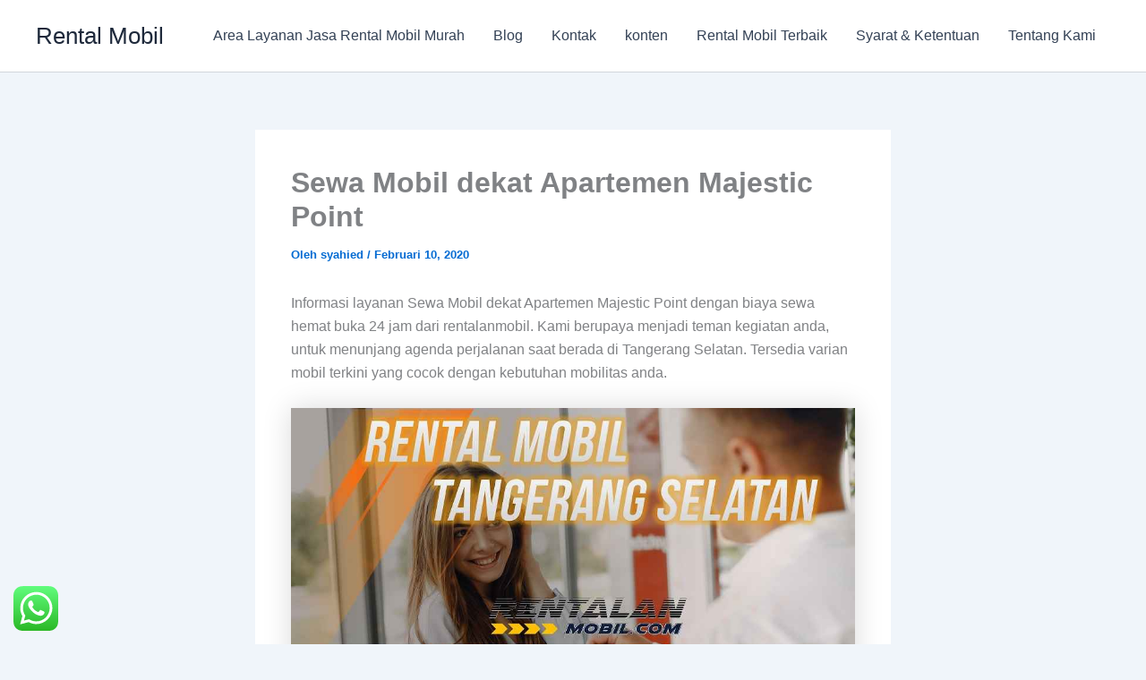

--- FILE ---
content_type: text/html; charset=UTF-8
request_url: https://rentalanmobil.com/sewa-mobil-dekat-apartemen-majestic-point/
body_size: 41493
content:
<!DOCTYPE html>
<html lang="id" prefix="og: https://ogp.me/ns#">
<head>
<meta charset="UTF-8">
<meta name="viewport" content="width=device-width, initial-scale=1">
	<link rel="profile" href="https://gmpg.org/xfn/11"> 
		<style>img:is([sizes="auto" i], [sizes^="auto," i]) { contain-intrinsic-size: 3000px 1500px }</style>
	
<!-- Optimasi Mesin Pencari oleh Rank Math - https://rankmath.com/ -->
<title>Sewa Mobil dekat Apartemen Majestic Point 0811 973 778</title>
<meta name="description" content="Sewa Mobil dekat Apartemen Majestic Point harga rental murah tidak lepas kunci open 24 Jam drop in out bandara armada lengkap Gratis jasa supir"/>
<meta name="robots" content="follow, index, max-snippet:-1, max-video-preview:-1, max-image-preview:large"/>
<link rel="canonical" href="https://rentalanmobil.com/sewa-mobil-dekat-apartemen-majestic-point/" />
<meta property="og:locale" content="id_ID" />
<meta property="og:type" content="article" />
<meta property="og:title" content="Sewa Mobil dekat Apartemen Majestic Point 0811 973 778" />
<meta property="og:description" content="Sewa Mobil dekat Apartemen Majestic Point harga rental murah tidak lepas kunci open 24 Jam drop in out bandara armada lengkap Gratis jasa supir" />
<meta property="og:url" content="https://rentalanmobil.com/sewa-mobil-dekat-apartemen-majestic-point/" />
<meta property="og:site_name" content="Rental Mobil" />
<meta property="article:section" content="Tangerang" />
<meta property="og:image" content="https://rentalanmobil.com/wp-content/uploads/2020/07/Pusat-sewa-mobil-tangerang-selatan-murah-terdekat.jpg" />
<meta property="og:image:secure_url" content="https://rentalanmobil.com/wp-content/uploads/2020/07/Pusat-sewa-mobil-tangerang-selatan-murah-terdekat.jpg" />
<meta property="og:image:width" content="960" />
<meta property="og:image:height" content="720" />
<meta property="og:image:alt" content="[pgp_title]" />
<meta property="og:image:type" content="image/jpeg" />
<meta property="article:published_time" content="2020-02-10T12:33:00+07:00" />
<meta name="twitter:card" content="summary_large_image" />
<meta name="twitter:title" content="Sewa Mobil dekat Apartemen Majestic Point 0811 973 778" />
<meta name="twitter:description" content="Sewa Mobil dekat Apartemen Majestic Point harga rental murah tidak lepas kunci open 24 Jam drop in out bandara armada lengkap Gratis jasa supir" />
<meta name="twitter:image" content="https://rentalanmobil.com/wp-content/uploads/2020/07/Pusat-sewa-mobil-tangerang-selatan-murah-terdekat.jpg" />
<script type="application/ld+json" class="rank-math-schema">{"@context":"https://schema.org","@graph":[{"@type":"Organization","@id":"https://rentalanmobil.com/#organization","name":"Rental Mobil"},{"@type":"WebSite","@id":"https://rentalanmobil.com/#website","url":"https://rentalanmobil.com","name":"Rental Mobil","publisher":{"@id":"https://rentalanmobil.com/#organization"},"inLanguage":"id"},{"@type":"ImageObject","@id":"https://rentalanmobil.com/wp-content/uploads/2020/07/Pusat-sewa-mobil-tangerang-selatan-murah-terdekat.jpg","url":"https://rentalanmobil.com/wp-content/uploads/2020/07/Pusat-sewa-mobil-tangerang-selatan-murah-terdekat.jpg","width":"200","height":"200","inLanguage":"id"},{"@type":"BreadcrumbList","@id":"https://rentalanmobil.com/sewa-mobil-dekat-apartemen-majestic-point/#breadcrumb","itemListElement":[{"@type":"ListItem","position":"1","item":{"@id":"https://rentalanmobil.com","name":"Home"}},{"@type":"ListItem","position":"2","item":{"@id":"https://rentalanmobil.com/category/tangerang/","name":"Tangerang"}},{"@type":"ListItem","position":"3","item":{"@id":"https://rentalanmobil.com/sewa-mobil-dekat-apartemen-majestic-point/","name":"Sewa Mobil dekat Apartemen Majestic Point"}}]},{"@type":"WebPage","@id":"https://rentalanmobil.com/sewa-mobil-dekat-apartemen-majestic-point/#webpage","url":"https://rentalanmobil.com/sewa-mobil-dekat-apartemen-majestic-point/","name":"Sewa Mobil dekat Apartemen Majestic Point 0811 973 778","datePublished":"2020-02-10T12:33:00+07:00","dateModified":"2020-02-10T12:33:00+07:00","isPartOf":{"@id":"https://rentalanmobil.com/#website"},"primaryImageOfPage":{"@id":"https://rentalanmobil.com/wp-content/uploads/2020/07/Pusat-sewa-mobil-tangerang-selatan-murah-terdekat.jpg"},"inLanguage":"id","breadcrumb":{"@id":"https://rentalanmobil.com/sewa-mobil-dekat-apartemen-majestic-point/#breadcrumb"}},{"@type":"Person","@id":"https://rentalanmobil.com/sewa-mobil-dekat-apartemen-majestic-point/#author","name":"syahied","image":{"@type":"ImageObject","@id":"https://secure.gravatar.com/avatar/969de89812c8877495732174a0751a2019b7be70c48724a88f47fd26f0129fb5?s=96&amp;d=mm&amp;r=g","url":"https://secure.gravatar.com/avatar/969de89812c8877495732174a0751a2019b7be70c48724a88f47fd26f0129fb5?s=96&amp;d=mm&amp;r=g","caption":"syahied","inLanguage":"id"},"worksFor":{"@id":"https://rentalanmobil.com/#organization"}},{"@type":"BlogPosting","headline":"Sewa Mobil dekat Apartemen Majestic Point 0811 973 778","keywords":"Sewa Mobil dekat Apartemen Majestic Point","datePublished":"2020-02-10T12:33:00+07:00","dateModified":"2020-02-10T12:33:00+07:00","articleSection":"Tangerang","author":{"@id":"https://rentalanmobil.com/sewa-mobil-dekat-apartemen-majestic-point/#author","name":"syahied"},"publisher":{"@id":"https://rentalanmobil.com/#organization"},"description":"Sewa Mobil dekat Apartemen Majestic Point harga rental murah tidak lepas kunci open 24 Jam drop in out bandara armada lengkap Gratis jasa supir","name":"Sewa Mobil dekat Apartemen Majestic Point 0811 973 778","@id":"https://rentalanmobil.com/sewa-mobil-dekat-apartemen-majestic-point/#richSnippet","isPartOf":{"@id":"https://rentalanmobil.com/sewa-mobil-dekat-apartemen-majestic-point/#webpage"},"image":{"@id":"https://rentalanmobil.com/wp-content/uploads/2020/07/Pusat-sewa-mobil-tangerang-selatan-murah-terdekat.jpg"},"inLanguage":"id","mainEntityOfPage":{"@id":"https://rentalanmobil.com/sewa-mobil-dekat-apartemen-majestic-point/#webpage"}}]}</script>
<!-- /Plugin WordPress Rank Math SEO -->

<link rel="alternate" type="application/rss+xml" title="Rental Mobil &raquo; Feed" href="https://rentalanmobil.com/feed/" />
<link rel="alternate" type="application/rss+xml" title="Rental Mobil &raquo; Umpan Komentar" href="https://rentalanmobil.com/comments/feed/" />
<script>
window._wpemojiSettings = {"baseUrl":"https:\/\/s.w.org\/images\/core\/emoji\/16.0.1\/72x72\/","ext":".png","svgUrl":"https:\/\/s.w.org\/images\/core\/emoji\/16.0.1\/svg\/","svgExt":".svg","source":{"concatemoji":"https:\/\/rentalanmobil.com\/wp-includes\/js\/wp-emoji-release.min.js?ver=6.8.3"}};
/*! This file is auto-generated */
!function(s,n){var o,i,e;function c(e){try{var t={supportTests:e,timestamp:(new Date).valueOf()};sessionStorage.setItem(o,JSON.stringify(t))}catch(e){}}function p(e,t,n){e.clearRect(0,0,e.canvas.width,e.canvas.height),e.fillText(t,0,0);var t=new Uint32Array(e.getImageData(0,0,e.canvas.width,e.canvas.height).data),a=(e.clearRect(0,0,e.canvas.width,e.canvas.height),e.fillText(n,0,0),new Uint32Array(e.getImageData(0,0,e.canvas.width,e.canvas.height).data));return t.every(function(e,t){return e===a[t]})}function u(e,t){e.clearRect(0,0,e.canvas.width,e.canvas.height),e.fillText(t,0,0);for(var n=e.getImageData(16,16,1,1),a=0;a<n.data.length;a++)if(0!==n.data[a])return!1;return!0}function f(e,t,n,a){switch(t){case"flag":return n(e,"\ud83c\udff3\ufe0f\u200d\u26a7\ufe0f","\ud83c\udff3\ufe0f\u200b\u26a7\ufe0f")?!1:!n(e,"\ud83c\udde8\ud83c\uddf6","\ud83c\udde8\u200b\ud83c\uddf6")&&!n(e,"\ud83c\udff4\udb40\udc67\udb40\udc62\udb40\udc65\udb40\udc6e\udb40\udc67\udb40\udc7f","\ud83c\udff4\u200b\udb40\udc67\u200b\udb40\udc62\u200b\udb40\udc65\u200b\udb40\udc6e\u200b\udb40\udc67\u200b\udb40\udc7f");case"emoji":return!a(e,"\ud83e\udedf")}return!1}function g(e,t,n,a){var r="undefined"!=typeof WorkerGlobalScope&&self instanceof WorkerGlobalScope?new OffscreenCanvas(300,150):s.createElement("canvas"),o=r.getContext("2d",{willReadFrequently:!0}),i=(o.textBaseline="top",o.font="600 32px Arial",{});return e.forEach(function(e){i[e]=t(o,e,n,a)}),i}function t(e){var t=s.createElement("script");t.src=e,t.defer=!0,s.head.appendChild(t)}"undefined"!=typeof Promise&&(o="wpEmojiSettingsSupports",i=["flag","emoji"],n.supports={everything:!0,everythingExceptFlag:!0},e=new Promise(function(e){s.addEventListener("DOMContentLoaded",e,{once:!0})}),new Promise(function(t){var n=function(){try{var e=JSON.parse(sessionStorage.getItem(o));if("object"==typeof e&&"number"==typeof e.timestamp&&(new Date).valueOf()<e.timestamp+604800&&"object"==typeof e.supportTests)return e.supportTests}catch(e){}return null}();if(!n){if("undefined"!=typeof Worker&&"undefined"!=typeof OffscreenCanvas&&"undefined"!=typeof URL&&URL.createObjectURL&&"undefined"!=typeof Blob)try{var e="postMessage("+g.toString()+"("+[JSON.stringify(i),f.toString(),p.toString(),u.toString()].join(",")+"));",a=new Blob([e],{type:"text/javascript"}),r=new Worker(URL.createObjectURL(a),{name:"wpTestEmojiSupports"});return void(r.onmessage=function(e){c(n=e.data),r.terminate(),t(n)})}catch(e){}c(n=g(i,f,p,u))}t(n)}).then(function(e){for(var t in e)n.supports[t]=e[t],n.supports.everything=n.supports.everything&&n.supports[t],"flag"!==t&&(n.supports.everythingExceptFlag=n.supports.everythingExceptFlag&&n.supports[t]);n.supports.everythingExceptFlag=n.supports.everythingExceptFlag&&!n.supports.flag,n.DOMReady=!1,n.readyCallback=function(){n.DOMReady=!0}}).then(function(){return e}).then(function(){var e;n.supports.everything||(n.readyCallback(),(e=n.source||{}).concatemoji?t(e.concatemoji):e.wpemoji&&e.twemoji&&(t(e.twemoji),t(e.wpemoji)))}))}((window,document),window._wpemojiSettings);
</script>

<link rel='stylesheet' id='astra-theme-css-css' href='https://rentalanmobil.com/wp-content/themes/astra/assets/css/minified/main.min.css?ver=4.11.13' media='all' />
<style id='astra-theme-css-inline-css'>
:root{--ast-post-nav-space:0;--ast-container-default-xlg-padding:2.5em;--ast-container-default-lg-padding:2.5em;--ast-container-default-slg-padding:2em;--ast-container-default-md-padding:2.5em;--ast-container-default-sm-padding:2.5em;--ast-container-default-xs-padding:2.4em;--ast-container-default-xxs-padding:1.8em;--ast-code-block-background:#ECEFF3;--ast-comment-inputs-background:#F9FAFB;--ast-normal-container-width:1200px;--ast-narrow-container-width:750px;--ast-blog-title-font-weight:600;--ast-blog-meta-weight:600;--ast-global-color-primary:var(--ast-global-color-4);--ast-global-color-secondary:var(--ast-global-color-5);--ast-global-color-alternate-background:var(--ast-global-color-6);--ast-global-color-subtle-background:var(--ast-global-color-7);--ast-bg-style-guide:#F8FAFC;--ast-shadow-style-guide:0px 0px 4px 0 #00000057;--ast-global-dark-bg-style:#fff;--ast-global-dark-lfs:#fbfbfb;--ast-widget-bg-color:#fafafa;--ast-wc-container-head-bg-color:#fbfbfb;--ast-title-layout-bg:#eeeeee;--ast-search-border-color:#e7e7e7;--ast-lifter-hover-bg:#e6e6e6;--ast-gallery-block-color:#000;--srfm-color-input-label:var(--ast-global-color-2);}html{font-size:100%;}a{color:var(--ast-global-color-0);}a:hover,a:focus{color:var(--ast-global-color-1);}body,button,input,select,textarea,.ast-button,.ast-custom-button{font-family:-apple-system,BlinkMacSystemFont,Segoe UI,Roboto,Oxygen-Sans,Ubuntu,Cantarell,Helvetica Neue,sans-serif;font-weight:400;font-size:16px;font-size:1rem;line-height:var(--ast-body-line-height,1.65);}blockquote{color:var(--ast-global-color-3);}h1,h2,h3,h4,h5,h6,.entry-content :where(h1,h2,h3,h4,h5,h6),.site-title,.site-title a{font-weight:600;}.ast-site-identity .site-title a{color:var(--ast-global-color-2);}.site-title{font-size:26px;font-size:1.625rem;display:block;}.site-header .site-description{font-size:15px;font-size:0.9375rem;display:none;}.entry-title{font-size:20px;font-size:1.25rem;}.ast-blog-single-element.ast-taxonomy-container a{font-size:14px;font-size:0.875rem;}.ast-blog-meta-container{font-size:13px;font-size:0.8125rem;}.archive .ast-article-post .ast-article-inner,.blog .ast-article-post .ast-article-inner,.archive .ast-article-post .ast-article-inner:hover,.blog .ast-article-post .ast-article-inner:hover{border-top-left-radius:6px;border-top-right-radius:6px;border-bottom-right-radius:6px;border-bottom-left-radius:6px;overflow:hidden;}h1,.entry-content :where(h1){font-size:36px;font-size:2.25rem;font-weight:600;line-height:1.4em;}h2,.entry-content :where(h2){font-size:30px;font-size:1.875rem;font-weight:600;line-height:1.3em;}h3,.entry-content :where(h3){font-size:24px;font-size:1.5rem;font-weight:600;line-height:1.3em;}h4,.entry-content :where(h4){font-size:20px;font-size:1.25rem;line-height:1.2em;font-weight:600;}h5,.entry-content :where(h5){font-size:18px;font-size:1.125rem;line-height:1.2em;font-weight:600;}h6,.entry-content :where(h6){font-size:16px;font-size:1rem;line-height:1.25em;font-weight:600;}::selection{background-color:var(--ast-global-color-0);color:#ffffff;}body,h1,h2,h3,h4,h5,h6,.entry-title a,.entry-content :where(h1,h2,h3,h4,h5,h6){color:var(--ast-global-color-3);}.tagcloud a:hover,.tagcloud a:focus,.tagcloud a.current-item{color:#ffffff;border-color:var(--ast-global-color-0);background-color:var(--ast-global-color-0);}input:focus,input[type="text"]:focus,input[type="email"]:focus,input[type="url"]:focus,input[type="password"]:focus,input[type="reset"]:focus,input[type="search"]:focus,textarea:focus{border-color:var(--ast-global-color-0);}input[type="radio"]:checked,input[type=reset],input[type="checkbox"]:checked,input[type="checkbox"]:hover:checked,input[type="checkbox"]:focus:checked,input[type=range]::-webkit-slider-thumb{border-color:var(--ast-global-color-0);background-color:var(--ast-global-color-0);box-shadow:none;}.site-footer a:hover + .post-count,.site-footer a:focus + .post-count{background:var(--ast-global-color-0);border-color:var(--ast-global-color-0);}.single .nav-links .nav-previous,.single .nav-links .nav-next{color:var(--ast-global-color-0);}.entry-meta,.entry-meta *{line-height:1.45;color:var(--ast-global-color-0);font-weight:600;}.entry-meta a:not(.ast-button):hover,.entry-meta a:not(.ast-button):hover *,.entry-meta a:not(.ast-button):focus,.entry-meta a:not(.ast-button):focus *,.page-links > .page-link,.page-links .page-link:hover,.post-navigation a:hover{color:var(--ast-global-color-1);}#cat option,.secondary .calendar_wrap thead a,.secondary .calendar_wrap thead a:visited{color:var(--ast-global-color-0);}.secondary .calendar_wrap #today,.ast-progress-val span{background:var(--ast-global-color-0);}.secondary a:hover + .post-count,.secondary a:focus + .post-count{background:var(--ast-global-color-0);border-color:var(--ast-global-color-0);}.calendar_wrap #today > a{color:#ffffff;}.page-links .page-link,.single .post-navigation a{color:var(--ast-global-color-3);}.ast-search-menu-icon .search-form button.search-submit{padding:0 4px;}.ast-search-menu-icon form.search-form{padding-right:0;}.ast-search-menu-icon.slide-search input.search-field{width:0;}.ast-header-search .ast-search-menu-icon.ast-dropdown-active .search-form,.ast-header-search .ast-search-menu-icon.ast-dropdown-active .search-field:focus{transition:all 0.2s;}.search-form input.search-field:focus{outline:none;}.ast-search-menu-icon .search-form button.search-submit:focus,.ast-theme-transparent-header .ast-header-search .ast-dropdown-active .ast-icon,.ast-theme-transparent-header .ast-inline-search .search-field:focus .ast-icon{color:var(--ast-global-color-1);}.ast-header-search .slide-search .search-form{border:2px solid var(--ast-global-color-0);}.ast-header-search .slide-search .search-field{background-color:(--ast-global-dark-bg-style);}.ast-archive-title{color:var(--ast-global-color-2);}.widget-title{font-size:22px;font-size:1.375rem;color:var(--ast-global-color-2);}.ast-single-post .entry-content a,.ast-comment-content a:not(.ast-comment-edit-reply-wrap a){text-decoration:underline;}.ast-single-post .entry-content .uagb-tab a,.ast-single-post .entry-content .uagb-ifb-cta a,.ast-single-post .entry-content .uabb-module-content a,.ast-single-post .entry-content .uagb-post-grid a,.ast-single-post .entry-content .uagb-timeline a,.ast-single-post .entry-content .uagb-toc__wrap a,.ast-single-post .entry-content .uagb-taxomony-box a,.entry-content .wp-block-latest-posts > li > a,.ast-single-post .entry-content .wp-block-file__button,a.ast-post-filter-single,.ast-single-post .ast-comment-content .comment-reply-link,.ast-single-post .ast-comment-content .comment-edit-link{text-decoration:none;}.ast-search-menu-icon.slide-search a:focus-visible:focus-visible,.astra-search-icon:focus-visible,#close:focus-visible,a:focus-visible,.ast-menu-toggle:focus-visible,.site .skip-link:focus-visible,.wp-block-loginout input:focus-visible,.wp-block-search.wp-block-search__button-inside .wp-block-search__inside-wrapper,.ast-header-navigation-arrow:focus-visible,.ast-orders-table__row .ast-orders-table__cell:focus-visible,a#ast-apply-coupon:focus-visible,#ast-apply-coupon:focus-visible,#close:focus-visible,.button.search-submit:focus-visible,#search_submit:focus,.normal-search:focus-visible,.ast-header-account-wrap:focus-visible,.astra-cart-drawer-close:focus,.ast-single-variation:focus,.ast-button:focus{outline-style:dotted;outline-color:inherit;outline-width:thin;}input:focus,input[type="text"]:focus,input[type="email"]:focus,input[type="url"]:focus,input[type="password"]:focus,input[type="reset"]:focus,input[type="search"]:focus,input[type="number"]:focus,textarea:focus,.wp-block-search__input:focus,[data-section="section-header-mobile-trigger"] .ast-button-wrap .ast-mobile-menu-trigger-minimal:focus,.ast-mobile-popup-drawer.active .menu-toggle-close:focus,#ast-scroll-top:focus,#coupon_code:focus,#ast-coupon-code:focus{border-style:dotted;border-color:inherit;border-width:thin;}input{outline:none;}.ast-logo-title-inline .site-logo-img{padding-right:1em;}body .ast-oembed-container *{position:absolute;top:0;width:100%;height:100%;left:0;}body .wp-block-embed-pocket-casts .ast-oembed-container *{position:unset;}.ast-single-post-featured-section + article {margin-top: 2em;}.site-content .ast-single-post-featured-section img {width: 100%;overflow: hidden;object-fit: cover;}.ast-separate-container .site-content .ast-single-post-featured-section + article {margin-top: -80px;z-index: 9;position: relative;border-radius: 4px;}@media (min-width: 922px) {.ast-no-sidebar .site-content .ast-article-image-container--wide {margin-left: -120px;margin-right: -120px;max-width: unset;width: unset;}.ast-left-sidebar .site-content .ast-article-image-container--wide,.ast-right-sidebar .site-content .ast-article-image-container--wide {margin-left: -10px;margin-right: -10px;}.site-content .ast-article-image-container--full {margin-left: calc( -50vw + 50%);margin-right: calc( -50vw + 50%);max-width: 100vw;width: 100vw;}.ast-left-sidebar .site-content .ast-article-image-container--full,.ast-right-sidebar .site-content .ast-article-image-container--full {margin-left: -10px;margin-right: -10px;max-width: inherit;width: auto;}}.site > .ast-single-related-posts-container {margin-top: 0;}@media (min-width: 922px) {.ast-desktop .ast-container--narrow {max-width: var(--ast-narrow-container-width);margin: 0 auto;}}input[type="text"],input[type="number"],input[type="email"],input[type="url"],input[type="password"],input[type="search"],input[type=reset],input[type=tel],input[type=date],select,textarea{font-size:16px;font-style:normal;font-weight:400;line-height:24px;width:100%;padding:12px 16px;border-radius:4px;box-shadow:0px 1px 2px 0px rgba(0,0,0,0.05);color:var(--ast-form-input-text,#475569);}input[type="text"],input[type="number"],input[type="email"],input[type="url"],input[type="password"],input[type="search"],input[type=reset],input[type=tel],input[type=date],select{height:40px;}input[type="date"]{border-width:1px;border-style:solid;border-color:var(--ast-border-color);background:var( --ast-global-color-secondary,--ast-global-color-5 );}input[type="text"]:focus,input[type="number"]:focus,input[type="email"]:focus,input[type="url"]:focus,input[type="password"]:focus,input[type="search"]:focus,input[type=reset]:focus,input[type="tel"]:focus,input[type="date"]:focus,select:focus,textarea:focus{border-color:#046BD2;box-shadow:none;outline:none;color:var(--ast-form-input-focus-text,#475569);}label,legend{color:#111827;font-size:14px;font-style:normal;font-weight:500;line-height:20px;}select{padding:6px 10px;}fieldset{padding:30px;border-radius:4px;}button,.ast-button,.button,input[type="button"],input[type="reset"],input[type="submit"],a:where(.wp-block-button__link){border-radius:4px;box-shadow:0px 1px 2px 0px rgba(0,0,0,0.05);}:root{--ast-comment-inputs-background:#FFF;}::placeholder{color:var(--ast-form-field-color,#9CA3AF);}::-ms-input-placeholder{color:var(--ast-form-field-color,#9CA3AF);}@media (max-width:921.9px){#ast-desktop-header{display:none;}}@media (min-width:922px){#ast-mobile-header{display:none;}}.wp-block-buttons.aligncenter{justify-content:center;}@media (max-width:921px){.ast-theme-transparent-header #primary,.ast-theme-transparent-header #secondary{padding:0;}}@media (max-width:921px){.ast-plain-container.ast-no-sidebar #primary{padding:0;}}.ast-plain-container.ast-no-sidebar #primary{margin-top:0;margin-bottom:0;}@media (min-width:1200px){.ast-plain-container.ast-no-sidebar #primary{margin-top:60px;margin-bottom:60px;}}.wp-block-button.is-style-outline .wp-block-button__link{border-color:var(--ast-global-color-0);}div.wp-block-button.is-style-outline > .wp-block-button__link:not(.has-text-color),div.wp-block-button.wp-block-button__link.is-style-outline:not(.has-text-color){color:var(--ast-global-color-0);}.wp-block-button.is-style-outline .wp-block-button__link:hover,.wp-block-buttons .wp-block-button.is-style-outline .wp-block-button__link:focus,.wp-block-buttons .wp-block-button.is-style-outline > .wp-block-button__link:not(.has-text-color):hover,.wp-block-buttons .wp-block-button.wp-block-button__link.is-style-outline:not(.has-text-color):hover{color:#ffffff;background-color:var(--ast-global-color-1);border-color:var(--ast-global-color-1);}.post-page-numbers.current .page-link,.ast-pagination .page-numbers.current{color:#ffffff;border-color:var(--ast-global-color-0);background-color:var(--ast-global-color-0);}.wp-block-buttons .wp-block-button.is-style-outline .wp-block-button__link.wp-element-button,.ast-outline-button,.wp-block-uagb-buttons-child .uagb-buttons-repeater.ast-outline-button{border-color:var(--ast-global-color-0);border-top-width:2px;border-right-width:2px;border-bottom-width:2px;border-left-width:2px;font-family:inherit;font-weight:500;font-size:16px;font-size:1rem;line-height:1em;padding-top:13px;padding-right:30px;padding-bottom:13px;padding-left:30px;}.wp-block-buttons .wp-block-button.is-style-outline > .wp-block-button__link:not(.has-text-color),.wp-block-buttons .wp-block-button.wp-block-button__link.is-style-outline:not(.has-text-color),.ast-outline-button{color:var(--ast-global-color-0);}.wp-block-button.is-style-outline .wp-block-button__link:hover,.wp-block-buttons .wp-block-button.is-style-outline .wp-block-button__link:focus,.wp-block-buttons .wp-block-button.is-style-outline > .wp-block-button__link:not(.has-text-color):hover,.wp-block-buttons .wp-block-button.wp-block-button__link.is-style-outline:not(.has-text-color):hover,.ast-outline-button:hover,.ast-outline-button:focus,.wp-block-uagb-buttons-child .uagb-buttons-repeater.ast-outline-button:hover,.wp-block-uagb-buttons-child .uagb-buttons-repeater.ast-outline-button:focus{color:#ffffff;background-color:var(--ast-global-color-1);border-color:var(--ast-global-color-1);}.ast-single-post .entry-content a.ast-outline-button,.ast-single-post .entry-content .is-style-outline>.wp-block-button__link{text-decoration:none;}.wp-block-button .wp-block-button__link.wp-element-button.is-style-outline:not(.has-background),.wp-block-button.is-style-outline>.wp-block-button__link.wp-element-button:not(.has-background),.ast-outline-button{background-color:transparent;}.uagb-buttons-repeater.ast-outline-button{border-radius:9999px;}@media (max-width:921px){.wp-block-buttons .wp-block-button.is-style-outline .wp-block-button__link.wp-element-button,.ast-outline-button,.wp-block-uagb-buttons-child .uagb-buttons-repeater.ast-outline-button{padding-top:12px;padding-right:28px;padding-bottom:12px;padding-left:28px;}}@media (max-width:544px){.wp-block-buttons .wp-block-button.is-style-outline .wp-block-button__link.wp-element-button,.ast-outline-button,.wp-block-uagb-buttons-child .uagb-buttons-repeater.ast-outline-button{padding-top:10px;padding-right:24px;padding-bottom:10px;padding-left:24px;}}.entry-content[data-ast-blocks-layout] > figure{margin-bottom:1em;}h1.widget-title{font-weight:600;}h2.widget-title{font-weight:600;}h3.widget-title{font-weight:600;}#page{display:flex;flex-direction:column;min-height:100vh;}.ast-404-layout-1 h1.page-title{color:var(--ast-global-color-2);}.single .post-navigation a{line-height:1em;height:inherit;}.error-404 .page-sub-title{font-size:1.5rem;font-weight:inherit;}.search .site-content .content-area .search-form{margin-bottom:0;}#page .site-content{flex-grow:1;}.widget{margin-bottom:1.25em;}#secondary li{line-height:1.5em;}#secondary .wp-block-group h2{margin-bottom:0.7em;}#secondary h2{font-size:1.7rem;}.ast-separate-container .ast-article-post,.ast-separate-container .ast-article-single,.ast-separate-container .comment-respond{padding:2.5em;}.ast-separate-container .ast-article-single .ast-article-single{padding:0;}.ast-article-single .wp-block-post-template-is-layout-grid{padding-left:0;}.ast-separate-container .comments-title,.ast-narrow-container .comments-title{padding:1.5em 2em;}.ast-page-builder-template .comment-form-textarea,.ast-comment-formwrap .ast-grid-common-col{padding:0;}.ast-comment-formwrap{padding:0;display:inline-flex;column-gap:20px;width:100%;margin-left:0;margin-right:0;}.comments-area textarea#comment:focus,.comments-area textarea#comment:active,.comments-area .ast-comment-formwrap input[type="text"]:focus,.comments-area .ast-comment-formwrap input[type="text"]:active {box-shadow:none;outline:none;}.archive.ast-page-builder-template .entry-header{margin-top:2em;}.ast-page-builder-template .ast-comment-formwrap{width:100%;}.entry-title{margin-bottom:0.6em;}.ast-archive-description p{font-size:inherit;font-weight:inherit;line-height:inherit;}.ast-article-single img{box-shadow:0 0 30px 0 rgba(0,0,0,.15);-webkit-box-shadow:0 0 30px 0 rgba(0,0,0,.15);-moz-box-shadow:0 0 30px 0 rgba(0,0,0,.15);}.ast-separate-container .ast-comment-list li.depth-1,.hentry{margin-bottom:1.5em;}.site-content section.ast-archive-description{margin-bottom:2em;}@media (min-width:921px){.ast-left-sidebar.ast-page-builder-template #secondary,.archive.ast-right-sidebar.ast-page-builder-template .site-main{padding-left:20px;padding-right:20px;}}@media (max-width:544px){.ast-comment-formwrap.ast-row{column-gap:10px;display:inline-block;}#ast-commentform .ast-grid-common-col{position:relative;width:100%;}}@media (min-width:1201px){.ast-separate-container .ast-article-post,.ast-separate-container .ast-article-single,.ast-separate-container .ast-author-box,.ast-separate-container .ast-404-layout-1,.ast-separate-container .no-results{padding:2.5em;}}@media (max-width:921px){.ast-left-sidebar #content > .ast-container{display:flex;flex-direction:column-reverse;width:100%;}}@media (min-width:922px){.ast-separate-container.ast-right-sidebar #primary,.ast-separate-container.ast-left-sidebar #primary{border:0;}.search-no-results.ast-separate-container #primary{margin-bottom:4em;}}.elementor-widget-button .elementor-button{border-style:solid;text-decoration:none;border-top-width:0;border-right-width:0;border-left-width:0;border-bottom-width:0;}.elementor-button.elementor-size-sm,.elementor-button.elementor-size-xs,.elementor-button.elementor-size-md,.elementor-button.elementor-size-lg,.elementor-button.elementor-size-xl,.elementor-button{padding-top:15px;padding-right:30px;padding-bottom:15px;padding-left:30px;}@media (max-width:921px){.elementor-widget-button .elementor-button.elementor-size-sm,.elementor-widget-button .elementor-button.elementor-size-xs,.elementor-widget-button .elementor-button.elementor-size-md,.elementor-widget-button .elementor-button.elementor-size-lg,.elementor-widget-button .elementor-button.elementor-size-xl,.elementor-widget-button .elementor-button{padding-top:14px;padding-right:28px;padding-bottom:14px;padding-left:28px;}}@media (max-width:544px){.elementor-widget-button .elementor-button.elementor-size-sm,.elementor-widget-button .elementor-button.elementor-size-xs,.elementor-widget-button .elementor-button.elementor-size-md,.elementor-widget-button .elementor-button.elementor-size-lg,.elementor-widget-button .elementor-button.elementor-size-xl,.elementor-widget-button .elementor-button{padding-top:12px;padding-right:24px;padding-bottom:12px;padding-left:24px;}}.elementor-widget-button .elementor-button{border-color:var(--ast-global-color-0);background-color:var(--ast-global-color-0);}.elementor-widget-button .elementor-button:hover,.elementor-widget-button .elementor-button:focus{color:#ffffff;background-color:var(--ast-global-color-1);border-color:var(--ast-global-color-1);}.wp-block-button .wp-block-button__link ,.elementor-widget-button .elementor-button,.elementor-widget-button .elementor-button:visited{color:#ffffff;}.elementor-widget-button .elementor-button{font-weight:500;font-size:16px;font-size:1rem;line-height:1em;}body .elementor-button.elementor-size-sm,body .elementor-button.elementor-size-xs,body .elementor-button.elementor-size-md,body .elementor-button.elementor-size-lg,body .elementor-button.elementor-size-xl,body .elementor-button{font-size:16px;font-size:1rem;}.wp-block-button .wp-block-button__link:hover,.wp-block-button .wp-block-button__link:focus{color:#ffffff;background-color:var(--ast-global-color-1);border-color:var(--ast-global-color-1);}.wp-block-button .wp-block-button__link,.wp-block-search .wp-block-search__button,body .wp-block-file .wp-block-file__button{border-color:var(--ast-global-color-0);background-color:var(--ast-global-color-0);color:#ffffff;font-family:inherit;font-weight:500;line-height:1em;font-size:16px;font-size:1rem;padding-top:15px;padding-right:30px;padding-bottom:15px;padding-left:30px;}.ast-single-post .entry-content .wp-block-button .wp-block-button__link,.ast-single-post .entry-content .wp-block-search .wp-block-search__button,body .entry-content .wp-block-file .wp-block-file__button{text-decoration:none;}@media (max-width:921px){.wp-block-button .wp-block-button__link,.wp-block-search .wp-block-search__button,body .wp-block-file .wp-block-file__button{padding-top:14px;padding-right:28px;padding-bottom:14px;padding-left:28px;}}@media (max-width:544px){.wp-block-button .wp-block-button__link,.wp-block-search .wp-block-search__button,body .wp-block-file .wp-block-file__button{padding-top:12px;padding-right:24px;padding-bottom:12px;padding-left:24px;}}.menu-toggle,button,.ast-button,.ast-custom-button,.button,input#submit,input[type="button"],input[type="submit"],input[type="reset"],#comments .submit,.search .search-submit,form[CLASS*="wp-block-search__"].wp-block-search .wp-block-search__inside-wrapper .wp-block-search__button,body .wp-block-file .wp-block-file__button,.search .search-submit{border-style:solid;border-top-width:0;border-right-width:0;border-left-width:0;border-bottom-width:0;color:#ffffff;border-color:var(--ast-global-color-0);background-color:var(--ast-global-color-0);padding-top:15px;padding-right:30px;padding-bottom:15px;padding-left:30px;font-family:inherit;font-weight:500;font-size:16px;font-size:1rem;line-height:1em;}button:focus,.menu-toggle:hover,button:hover,.ast-button:hover,.ast-custom-button:hover .button:hover,.ast-custom-button:hover ,input[type=reset]:hover,input[type=reset]:focus,input#submit:hover,input#submit:focus,input[type="button"]:hover,input[type="button"]:focus,input[type="submit"]:hover,input[type="submit"]:focus,form[CLASS*="wp-block-search__"].wp-block-search .wp-block-search__inside-wrapper .wp-block-search__button:hover,form[CLASS*="wp-block-search__"].wp-block-search .wp-block-search__inside-wrapper .wp-block-search__button:focus,body .wp-block-file .wp-block-file__button:hover,body .wp-block-file .wp-block-file__button:focus{color:#ffffff;background-color:var(--ast-global-color-1);border-color:var(--ast-global-color-1);}form[CLASS*="wp-block-search__"].wp-block-search .wp-block-search__inside-wrapper .wp-block-search__button.has-icon{padding-top:calc(15px - 3px);padding-right:calc(30px - 3px);padding-bottom:calc(15px - 3px);padding-left:calc(30px - 3px);}@media (max-width:921px){.menu-toggle,button,.ast-button,.ast-custom-button,.button,input#submit,input[type="button"],input[type="submit"],input[type="reset"],#comments .submit,.search .search-submit,form[CLASS*="wp-block-search__"].wp-block-search .wp-block-search__inside-wrapper .wp-block-search__button,body .wp-block-file .wp-block-file__button,.search .search-submit{padding-top:14px;padding-right:28px;padding-bottom:14px;padding-left:28px;}}@media (max-width:544px){.menu-toggle,button,.ast-button,.ast-custom-button,.button,input#submit,input[type="button"],input[type="submit"],input[type="reset"],#comments .submit,.search .search-submit,form[CLASS*="wp-block-search__"].wp-block-search .wp-block-search__inside-wrapper .wp-block-search__button,body .wp-block-file .wp-block-file__button,.search .search-submit{padding-top:12px;padding-right:24px;padding-bottom:12px;padding-left:24px;}}@media (max-width:921px){.ast-mobile-header-stack .main-header-bar .ast-search-menu-icon{display:inline-block;}.ast-header-break-point.ast-header-custom-item-outside .ast-mobile-header-stack .main-header-bar .ast-search-icon{margin:0;}.ast-comment-avatar-wrap img{max-width:2.5em;}.ast-comment-meta{padding:0 1.8888em 1.3333em;}}@media (min-width:544px){.ast-container{max-width:100%;}}@media (max-width:544px){.ast-separate-container .ast-article-post,.ast-separate-container .ast-article-single,.ast-separate-container .comments-title,.ast-separate-container .ast-archive-description{padding:1.5em 1em;}.ast-separate-container #content .ast-container{padding-left:0.54em;padding-right:0.54em;}.ast-separate-container .ast-comment-list .bypostauthor{padding:.5em;}.ast-search-menu-icon.ast-dropdown-active .search-field{width:170px;}} #ast-mobile-header .ast-site-header-cart-li a{pointer-events:none;}.ast-separate-container{background-color:var(--ast-global-color-5);}@media (max-width:921px){.site-title{display:block;}.site-header .site-description{display:none;}h1,.entry-content :where(h1){font-size:30px;font-size:1.875rem;}h2,.entry-content :where(h2){font-size:25px;font-size:1.5625rem;}h3,.entry-content :where(h3){font-size:20px;font-size:1.25rem;}}@media (max-width:544px){.site-title{display:block;}.site-header .site-description{display:none;}h1,.entry-content :where(h1){font-size:30px;font-size:1.875rem;}h2,.entry-content :where(h2){font-size:25px;font-size:1.5625rem;}h3,.entry-content :where(h3){font-size:20px;font-size:1.25rem;}}@media (max-width:921px){html{font-size:91.2%;}}@media (max-width:544px){html{font-size:91.2%;}}@media (min-width:922px){.ast-container{max-width:1240px;}}@media (min-width:922px){.ast-narrow-container .site-content > .ast-container{max-width:750px;}}@media (min-width:922px){.ast-narrow-container .site-content > .ast-container{max-width:750px;}}@media (min-width:922px){.site-content .ast-container{display:flex;}}@media (max-width:921px){.site-content .ast-container{flex-direction:column;}}.entry-content :where(h1,h2,h3,h4,h5,h6){clear:none;}@media (min-width:922px){.main-header-menu .sub-menu .menu-item.ast-left-align-sub-menu:hover > .sub-menu,.main-header-menu .sub-menu .menu-item.ast-left-align-sub-menu.focus > .sub-menu{margin-left:-0px;}}.entry-content li > p{margin-bottom:0;}.site .comments-area{padding-bottom:2em;margin-top:2em;}.wp-block-file {display: flex;align-items: center;flex-wrap: wrap;justify-content: space-between;}.wp-block-pullquote {border: none;}.wp-block-pullquote blockquote::before {content: "\201D";font-family: "Helvetica",sans-serif;display: flex;transform: rotate( 180deg );font-size: 6rem;font-style: normal;line-height: 1;font-weight: bold;align-items: center;justify-content: center;}.has-text-align-right > blockquote::before {justify-content: flex-start;}.has-text-align-left > blockquote::before {justify-content: flex-end;}figure.wp-block-pullquote.is-style-solid-color blockquote {max-width: 100%;text-align: inherit;}:root {--wp--custom--ast-default-block-top-padding: 3em;--wp--custom--ast-default-block-right-padding: 3em;--wp--custom--ast-default-block-bottom-padding: 3em;--wp--custom--ast-default-block-left-padding: 3em;--wp--custom--ast-container-width: 1200px;--wp--custom--ast-content-width-size: 1200px;--wp--custom--ast-wide-width-size: calc(1200px + var(--wp--custom--ast-default-block-left-padding) + var(--wp--custom--ast-default-block-right-padding));}.ast-narrow-container {--wp--custom--ast-content-width-size: 750px;--wp--custom--ast-wide-width-size: 750px;}@media(max-width: 921px) {:root {--wp--custom--ast-default-block-top-padding: 3em;--wp--custom--ast-default-block-right-padding: 2em;--wp--custom--ast-default-block-bottom-padding: 3em;--wp--custom--ast-default-block-left-padding: 2em;}}@media(max-width: 544px) {:root {--wp--custom--ast-default-block-top-padding: 3em;--wp--custom--ast-default-block-right-padding: 1.5em;--wp--custom--ast-default-block-bottom-padding: 3em;--wp--custom--ast-default-block-left-padding: 1.5em;}}.entry-content > .wp-block-group,.entry-content > .wp-block-cover,.entry-content > .wp-block-columns {padding-top: var(--wp--custom--ast-default-block-top-padding);padding-right: var(--wp--custom--ast-default-block-right-padding);padding-bottom: var(--wp--custom--ast-default-block-bottom-padding);padding-left: var(--wp--custom--ast-default-block-left-padding);}.ast-plain-container.ast-no-sidebar .entry-content > .alignfull,.ast-page-builder-template .ast-no-sidebar .entry-content > .alignfull {margin-left: calc( -50vw + 50%);margin-right: calc( -50vw + 50%);max-width: 100vw;width: 100vw;}.ast-plain-container.ast-no-sidebar .entry-content .alignfull .alignfull,.ast-page-builder-template.ast-no-sidebar .entry-content .alignfull .alignfull,.ast-plain-container.ast-no-sidebar .entry-content .alignfull .alignwide,.ast-page-builder-template.ast-no-sidebar .entry-content .alignfull .alignwide,.ast-plain-container.ast-no-sidebar .entry-content .alignwide .alignfull,.ast-page-builder-template.ast-no-sidebar .entry-content .alignwide .alignfull,.ast-plain-container.ast-no-sidebar .entry-content .alignwide .alignwide,.ast-page-builder-template.ast-no-sidebar .entry-content .alignwide .alignwide,.ast-plain-container.ast-no-sidebar .entry-content .wp-block-column .alignfull,.ast-page-builder-template.ast-no-sidebar .entry-content .wp-block-column .alignfull,.ast-plain-container.ast-no-sidebar .entry-content .wp-block-column .alignwide,.ast-page-builder-template.ast-no-sidebar .entry-content .wp-block-column .alignwide {margin-left: auto;margin-right: auto;width: 100%;}[data-ast-blocks-layout] .wp-block-separator:not(.is-style-dots) {height: 0;}[data-ast-blocks-layout] .wp-block-separator {margin: 20px auto;}[data-ast-blocks-layout] .wp-block-separator:not(.is-style-wide):not(.is-style-dots) {max-width: 100px;}[data-ast-blocks-layout] .wp-block-separator.has-background {padding: 0;}.entry-content[data-ast-blocks-layout] > * {max-width: var(--wp--custom--ast-content-width-size);margin-left: auto;margin-right: auto;}.entry-content[data-ast-blocks-layout] > .alignwide {max-width: var(--wp--custom--ast-wide-width-size);}.entry-content[data-ast-blocks-layout] .alignfull {max-width: none;}.entry-content .wp-block-columns {margin-bottom: 0;}blockquote {margin: 1.5em;border-color: rgba(0,0,0,0.05);}.wp-block-quote:not(.has-text-align-right):not(.has-text-align-center) {border-left: 5px solid rgba(0,0,0,0.05);}.has-text-align-right > blockquote,blockquote.has-text-align-right {border-right: 5px solid rgba(0,0,0,0.05);}.has-text-align-left > blockquote,blockquote.has-text-align-left {border-left: 5px solid rgba(0,0,0,0.05);}.wp-block-site-tagline,.wp-block-latest-posts .read-more {margin-top: 15px;}.wp-block-loginout p label {display: block;}.wp-block-loginout p:not(.login-remember):not(.login-submit) input {width: 100%;}.wp-block-loginout input:focus {border-color: transparent;}.wp-block-loginout input:focus {outline: thin dotted;}.entry-content .wp-block-media-text .wp-block-media-text__content {padding: 0 0 0 8%;}.entry-content .wp-block-media-text.has-media-on-the-right .wp-block-media-text__content {padding: 0 8% 0 0;}.entry-content .wp-block-media-text.has-background .wp-block-media-text__content {padding: 8%;}.entry-content .wp-block-cover:not([class*="background-color"]):not(.has-text-color.has-link-color) .wp-block-cover__inner-container,.entry-content .wp-block-cover:not([class*="background-color"]) .wp-block-cover-image-text,.entry-content .wp-block-cover:not([class*="background-color"]) .wp-block-cover-text,.entry-content .wp-block-cover-image:not([class*="background-color"]) .wp-block-cover__inner-container,.entry-content .wp-block-cover-image:not([class*="background-color"]) .wp-block-cover-image-text,.entry-content .wp-block-cover-image:not([class*="background-color"]) .wp-block-cover-text {color: var(--ast-global-color-primary,var(--ast-global-color-5));}.wp-block-loginout .login-remember input {width: 1.1rem;height: 1.1rem;margin: 0 5px 4px 0;vertical-align: middle;}.wp-block-latest-posts > li > *:first-child,.wp-block-latest-posts:not(.is-grid) > li:first-child {margin-top: 0;}.entry-content > .wp-block-buttons,.entry-content > .wp-block-uagb-buttons {margin-bottom: 1.5em;}.wp-block-search__inside-wrapper .wp-block-search__input {padding: 0 10px;color: var(--ast-global-color-3);background: var(--ast-global-color-primary,var(--ast-global-color-5));border-color: var(--ast-border-color);}.wp-block-latest-posts .read-more {margin-bottom: 1.5em;}.wp-block-search__no-button .wp-block-search__inside-wrapper .wp-block-search__input {padding-top: 5px;padding-bottom: 5px;}.wp-block-latest-posts .wp-block-latest-posts__post-date,.wp-block-latest-posts .wp-block-latest-posts__post-author {font-size: 1rem;}.wp-block-latest-posts > li > *,.wp-block-latest-posts:not(.is-grid) > li {margin-top: 12px;margin-bottom: 12px;}.ast-page-builder-template .entry-content[data-ast-blocks-layout] > *,.ast-page-builder-template .entry-content[data-ast-blocks-layout] > .alignfull:where(:not(.wp-block-group):not(.uagb-is-root-container):not(.spectra-is-root-container)) > * {max-width: none;}.ast-page-builder-template .entry-content[data-ast-blocks-layout] > .alignwide:where(:not(.uagb-is-root-container):not(.spectra-is-root-container)) > * {max-width: var(--wp--custom--ast-wide-width-size);}.ast-page-builder-template .entry-content[data-ast-blocks-layout] > .inherit-container-width > *,.ast-page-builder-template .entry-content[data-ast-blocks-layout] > *:not(.wp-block-group):where(:not(.uagb-is-root-container):not(.spectra-is-root-container)) > *,.entry-content[data-ast-blocks-layout] > .wp-block-cover .wp-block-cover__inner-container {max-width: none ;margin-left: auto;margin-right: auto;}.entry-content[data-ast-blocks-layout] .wp-block-cover:not(.alignleft):not(.alignright) {width: auto;}@media(max-width: 1200px) {.ast-separate-container .entry-content > .alignfull,.ast-separate-container .entry-content[data-ast-blocks-layout] > .alignwide,.ast-plain-container .entry-content[data-ast-blocks-layout] > .alignwide,.ast-plain-container .entry-content .alignfull {margin-left: calc(-1 * min(var(--ast-container-default-xlg-padding),20px)) ;margin-right: calc(-1 * min(var(--ast-container-default-xlg-padding),20px));}}@media(min-width: 1201px) {.ast-separate-container .entry-content > .alignfull {margin-left: calc(-1 * var(--ast-container-default-xlg-padding) );margin-right: calc(-1 * var(--ast-container-default-xlg-padding) );}.ast-separate-container .entry-content[data-ast-blocks-layout] > .alignwide,.ast-plain-container .entry-content[data-ast-blocks-layout] > .alignwide {margin-left: auto;margin-right: auto;}}@media(min-width: 921px) {.ast-separate-container .entry-content .wp-block-group.alignwide:not(.inherit-container-width) > :where(:not(.alignleft):not(.alignright)),.ast-plain-container .entry-content .wp-block-group.alignwide:not(.inherit-container-width) > :where(:not(.alignleft):not(.alignright)) {max-width: calc( var(--wp--custom--ast-content-width-size) + 80px );}.ast-plain-container.ast-right-sidebar .entry-content[data-ast-blocks-layout] .alignfull,.ast-plain-container.ast-left-sidebar .entry-content[data-ast-blocks-layout] .alignfull {margin-left: -60px;margin-right: -60px;}}@media(min-width: 544px) {.entry-content > .alignleft {margin-right: 20px;}.entry-content > .alignright {margin-left: 20px;}}@media (max-width:544px){.wp-block-columns .wp-block-column:not(:last-child){margin-bottom:20px;}.wp-block-latest-posts{margin:0;}}@media( max-width: 600px ) {.entry-content .wp-block-media-text .wp-block-media-text__content,.entry-content .wp-block-media-text.has-media-on-the-right .wp-block-media-text__content {padding: 8% 0 0;}.entry-content .wp-block-media-text.has-background .wp-block-media-text__content {padding: 8%;}}.ast-page-builder-template .entry-header {padding-left: 0;}.ast-narrow-container .site-content .wp-block-uagb-image--align-full .wp-block-uagb-image__figure {max-width: 100%;margin-left: auto;margin-right: auto;}.entry-content ul,.entry-content ol {padding: revert;margin: revert;padding-left: 20px;}:root .has-ast-global-color-0-color{color:var(--ast-global-color-0);}:root .has-ast-global-color-0-background-color{background-color:var(--ast-global-color-0);}:root .wp-block-button .has-ast-global-color-0-color{color:var(--ast-global-color-0);}:root .wp-block-button .has-ast-global-color-0-background-color{background-color:var(--ast-global-color-0);}:root .has-ast-global-color-1-color{color:var(--ast-global-color-1);}:root .has-ast-global-color-1-background-color{background-color:var(--ast-global-color-1);}:root .wp-block-button .has-ast-global-color-1-color{color:var(--ast-global-color-1);}:root .wp-block-button .has-ast-global-color-1-background-color{background-color:var(--ast-global-color-1);}:root .has-ast-global-color-2-color{color:var(--ast-global-color-2);}:root .has-ast-global-color-2-background-color{background-color:var(--ast-global-color-2);}:root .wp-block-button .has-ast-global-color-2-color{color:var(--ast-global-color-2);}:root .wp-block-button .has-ast-global-color-2-background-color{background-color:var(--ast-global-color-2);}:root .has-ast-global-color-3-color{color:var(--ast-global-color-3);}:root .has-ast-global-color-3-background-color{background-color:var(--ast-global-color-3);}:root .wp-block-button .has-ast-global-color-3-color{color:var(--ast-global-color-3);}:root .wp-block-button .has-ast-global-color-3-background-color{background-color:var(--ast-global-color-3);}:root .has-ast-global-color-4-color{color:var(--ast-global-color-4);}:root .has-ast-global-color-4-background-color{background-color:var(--ast-global-color-4);}:root .wp-block-button .has-ast-global-color-4-color{color:var(--ast-global-color-4);}:root .wp-block-button .has-ast-global-color-4-background-color{background-color:var(--ast-global-color-4);}:root .has-ast-global-color-5-color{color:var(--ast-global-color-5);}:root .has-ast-global-color-5-background-color{background-color:var(--ast-global-color-5);}:root .wp-block-button .has-ast-global-color-5-color{color:var(--ast-global-color-5);}:root .wp-block-button .has-ast-global-color-5-background-color{background-color:var(--ast-global-color-5);}:root .has-ast-global-color-6-color{color:var(--ast-global-color-6);}:root .has-ast-global-color-6-background-color{background-color:var(--ast-global-color-6);}:root .wp-block-button .has-ast-global-color-6-color{color:var(--ast-global-color-6);}:root .wp-block-button .has-ast-global-color-6-background-color{background-color:var(--ast-global-color-6);}:root .has-ast-global-color-7-color{color:var(--ast-global-color-7);}:root .has-ast-global-color-7-background-color{background-color:var(--ast-global-color-7);}:root .wp-block-button .has-ast-global-color-7-color{color:var(--ast-global-color-7);}:root .wp-block-button .has-ast-global-color-7-background-color{background-color:var(--ast-global-color-7);}:root .has-ast-global-color-8-color{color:var(--ast-global-color-8);}:root .has-ast-global-color-8-background-color{background-color:var(--ast-global-color-8);}:root .wp-block-button .has-ast-global-color-8-color{color:var(--ast-global-color-8);}:root .wp-block-button .has-ast-global-color-8-background-color{background-color:var(--ast-global-color-8);}:root{--ast-global-color-0:#046bd2;--ast-global-color-1:#045cb4;--ast-global-color-2:#1e293b;--ast-global-color-3:#334155;--ast-global-color-4:#FFFFFF;--ast-global-color-5:#F0F5FA;--ast-global-color-6:#111111;--ast-global-color-7:#D1D5DB;--ast-global-color-8:#111111;}:root {--ast-border-color : var(--ast-global-color-7);}.ast-single-entry-banner {-js-display: flex;display: flex;flex-direction: column;justify-content: center;text-align: center;position: relative;background: var(--ast-title-layout-bg);}.ast-single-entry-banner[data-banner-layout="layout-1"] {max-width: 1200px;background: inherit;padding: 20px 0;}.ast-single-entry-banner[data-banner-width-type="custom"] {margin: 0 auto;width: 100%;}.ast-single-entry-banner + .site-content .entry-header {margin-bottom: 0;}.site .ast-author-avatar {--ast-author-avatar-size: ;}a.ast-underline-text {text-decoration: underline;}.ast-container > .ast-terms-link {position: relative;display: block;}a.ast-button.ast-badge-tax {padding: 4px 8px;border-radius: 3px;font-size: inherit;}header.entry-header{text-align:left;}header.entry-header .entry-title{font-weight:600;font-size:32px;font-size:2rem;}header.entry-header .entry-meta,header.entry-header .entry-meta *{font-weight:600;font-size:13px;font-size:0.8125rem;}header.entry-header > *:not(:last-child){margin-bottom:15px;}header.entry-header .post-thumb-img-content{text-align:center;}header.entry-header .post-thumb img,.ast-single-post-featured-section.post-thumb img{aspect-ratio:16/9;width:100%;height:100%;}@media (max-width:921px){header.entry-header{text-align:left;}}@media (max-width:544px){header.entry-header{text-align:left;}}.ast-archive-entry-banner {-js-display: flex;display: flex;flex-direction: column;justify-content: center;text-align: center;position: relative;background: var(--ast-title-layout-bg);}.ast-archive-entry-banner[data-banner-width-type="custom"] {margin: 0 auto;width: 100%;}.ast-archive-entry-banner[data-banner-layout="layout-1"] {background: inherit;padding: 20px 0;text-align: left;}body.archive .ast-archive-description{max-width:1200px;width:100%;text-align:left;padding-top:3em;padding-right:3em;padding-bottom:3em;padding-left:3em;}body.archive .ast-archive-description .ast-archive-title,body.archive .ast-archive-description .ast-archive-title *{font-weight:600;font-size:32px;font-size:2rem;}body.archive .ast-archive-description > *:not(:last-child){margin-bottom:10px;}@media (max-width:921px){body.archive .ast-archive-description{text-align:left;}}@media (max-width:544px){body.archive .ast-archive-description{text-align:left;}}.ast-breadcrumbs .trail-browse,.ast-breadcrumbs .trail-items,.ast-breadcrumbs .trail-items li{display:inline-block;margin:0;padding:0;border:none;background:inherit;text-indent:0;text-decoration:none;}.ast-breadcrumbs .trail-browse{font-size:inherit;font-style:inherit;font-weight:inherit;color:inherit;}.ast-breadcrumbs .trail-items{list-style:none;}.trail-items li::after{padding:0 0.3em;content:"\00bb";}.trail-items li:last-of-type::after{display:none;}h1,h2,h3,h4,h5,h6,.entry-content :where(h1,h2,h3,h4,h5,h6){color:var(--ast-global-color-2);}.entry-title a{color:var(--ast-global-color-2);}@media (max-width:921px){.ast-builder-grid-row-container.ast-builder-grid-row-tablet-3-firstrow .ast-builder-grid-row > *:first-child,.ast-builder-grid-row-container.ast-builder-grid-row-tablet-3-lastrow .ast-builder-grid-row > *:last-child{grid-column:1 / -1;}}@media (max-width:544px){.ast-builder-grid-row-container.ast-builder-grid-row-mobile-3-firstrow .ast-builder-grid-row > *:first-child,.ast-builder-grid-row-container.ast-builder-grid-row-mobile-3-lastrow .ast-builder-grid-row > *:last-child{grid-column:1 / -1;}}.ast-builder-layout-element[data-section="title_tagline"]{display:flex;}@media (max-width:921px){.ast-header-break-point .ast-builder-layout-element[data-section="title_tagline"]{display:flex;}}@media (max-width:544px){.ast-header-break-point .ast-builder-layout-element[data-section="title_tagline"]{display:flex;}}.ast-builder-menu-1{font-family:inherit;font-weight:inherit;}.ast-builder-menu-1 .menu-item > .menu-link{color:var(--ast-global-color-3);}.ast-builder-menu-1 .menu-item > .ast-menu-toggle{color:var(--ast-global-color-3);}.ast-builder-menu-1 .menu-item:hover > .menu-link,.ast-builder-menu-1 .inline-on-mobile .menu-item:hover > .ast-menu-toggle{color:var(--ast-global-color-1);}.ast-builder-menu-1 .menu-item:hover > .ast-menu-toggle{color:var(--ast-global-color-1);}.ast-builder-menu-1 .menu-item.current-menu-item > .menu-link,.ast-builder-menu-1 .inline-on-mobile .menu-item.current-menu-item > .ast-menu-toggle,.ast-builder-menu-1 .current-menu-ancestor > .menu-link{color:var(--ast-global-color-1);}.ast-builder-menu-1 .menu-item.current-menu-item > .ast-menu-toggle{color:var(--ast-global-color-1);}.ast-builder-menu-1 .sub-menu,.ast-builder-menu-1 .inline-on-mobile .sub-menu{border-top-width:2px;border-bottom-width:0px;border-right-width:0px;border-left-width:0px;border-color:var(--ast-global-color-0);border-style:solid;}.ast-builder-menu-1 .sub-menu .sub-menu{top:-2px;}.ast-builder-menu-1 .main-header-menu > .menu-item > .sub-menu,.ast-builder-menu-1 .main-header-menu > .menu-item > .astra-full-megamenu-wrapper{margin-top:0px;}.ast-desktop .ast-builder-menu-1 .main-header-menu > .menu-item > .sub-menu:before,.ast-desktop .ast-builder-menu-1 .main-header-menu > .menu-item > .astra-full-megamenu-wrapper:before{height:calc( 0px + 2px + 5px );}.ast-desktop .ast-builder-menu-1 .menu-item .sub-menu .menu-link{border-style:none;}@media (max-width:921px){.ast-header-break-point .ast-builder-menu-1 .menu-item.menu-item-has-children > .ast-menu-toggle{top:0;}.ast-builder-menu-1 .inline-on-mobile .menu-item.menu-item-has-children > .ast-menu-toggle{right:-15px;}.ast-builder-menu-1 .menu-item-has-children > .menu-link:after{content:unset;}.ast-builder-menu-1 .main-header-menu > .menu-item > .sub-menu,.ast-builder-menu-1 .main-header-menu > .menu-item > .astra-full-megamenu-wrapper{margin-top:0;}}@media (max-width:544px){.ast-header-break-point .ast-builder-menu-1 .menu-item.menu-item-has-children > .ast-menu-toggle{top:0;}.ast-builder-menu-1 .main-header-menu > .menu-item > .sub-menu,.ast-builder-menu-1 .main-header-menu > .menu-item > .astra-full-megamenu-wrapper{margin-top:0;}}.ast-builder-menu-1{display:flex;}@media (max-width:921px){.ast-header-break-point .ast-builder-menu-1{display:flex;}}@media (max-width:544px){.ast-header-break-point .ast-builder-menu-1{display:flex;}}.site-below-footer-wrap{padding-top:20px;padding-bottom:20px;}.site-below-footer-wrap[data-section="section-below-footer-builder"]{background-color:var(--ast-global-color-4 );min-height:60px;border-style:solid;border-width:0px;border-top-width:1px;border-top-color:var( --ast-global-color-subtle-background,--ast-global-color-7 );}.site-below-footer-wrap[data-section="section-below-footer-builder"] .ast-builder-grid-row{max-width:1200px;min-height:60px;margin-left:auto;margin-right:auto;}.site-below-footer-wrap[data-section="section-below-footer-builder"] .ast-builder-grid-row,.site-below-footer-wrap[data-section="section-below-footer-builder"] .site-footer-section{align-items:center;}.site-below-footer-wrap[data-section="section-below-footer-builder"].ast-footer-row-inline .site-footer-section{display:flex;margin-bottom:0;}.ast-builder-grid-row-full .ast-builder-grid-row{grid-template-columns:1fr;}@media (max-width:921px){.site-below-footer-wrap[data-section="section-below-footer-builder"].ast-footer-row-tablet-inline .site-footer-section{display:flex;margin-bottom:0;}.site-below-footer-wrap[data-section="section-below-footer-builder"].ast-footer-row-tablet-stack .site-footer-section{display:block;margin-bottom:10px;}.ast-builder-grid-row-container.ast-builder-grid-row-tablet-full .ast-builder-grid-row{grid-template-columns:1fr;}}@media (max-width:544px){.site-below-footer-wrap[data-section="section-below-footer-builder"].ast-footer-row-mobile-inline .site-footer-section{display:flex;margin-bottom:0;}.site-below-footer-wrap[data-section="section-below-footer-builder"].ast-footer-row-mobile-stack .site-footer-section{display:block;margin-bottom:10px;}.ast-builder-grid-row-container.ast-builder-grid-row-mobile-full .ast-builder-grid-row{grid-template-columns:1fr;}}.site-below-footer-wrap[data-section="section-below-footer-builder"]{display:grid;}@media (max-width:921px){.ast-header-break-point .site-below-footer-wrap[data-section="section-below-footer-builder"]{display:grid;}}@media (max-width:544px){.ast-header-break-point .site-below-footer-wrap[data-section="section-below-footer-builder"]{display:grid;}}.ast-footer-copyright{text-align:center;}.ast-footer-copyright.site-footer-focus-item {color:var(--ast-global-color-3);}@media (max-width:921px){.ast-footer-copyright{text-align:center;}}@media (max-width:544px){.ast-footer-copyright{text-align:center;}}.ast-footer-copyright.site-footer-focus-item {font-size:16px;font-size:1rem;}.ast-footer-copyright.ast-builder-layout-element{display:flex;}@media (max-width:921px){.ast-header-break-point .ast-footer-copyright.ast-builder-layout-element{display:flex;}}@media (max-width:544px){.ast-header-break-point .ast-footer-copyright.ast-builder-layout-element{display:flex;}}.footer-widget-area.widget-area.site-footer-focus-item{width:auto;}.ast-footer-row-inline .footer-widget-area.widget-area.site-footer-focus-item{width:100%;}.ast-header-break-point .main-header-bar{border-bottom-width:1px;}@media (min-width:922px){.main-header-bar{border-bottom-width:1px;}}.main-header-menu .menu-item, #astra-footer-menu .menu-item, .main-header-bar .ast-masthead-custom-menu-items{-js-display:flex;display:flex;-webkit-box-pack:center;-webkit-justify-content:center;-moz-box-pack:center;-ms-flex-pack:center;justify-content:center;-webkit-box-orient:vertical;-webkit-box-direction:normal;-webkit-flex-direction:column;-moz-box-orient:vertical;-moz-box-direction:normal;-ms-flex-direction:column;flex-direction:column;}.main-header-menu > .menu-item > .menu-link, #astra-footer-menu > .menu-item > .menu-link{height:100%;-webkit-box-align:center;-webkit-align-items:center;-moz-box-align:center;-ms-flex-align:center;align-items:center;-js-display:flex;display:flex;}.ast-header-break-point .main-navigation ul .menu-item .menu-link .icon-arrow:first-of-type svg{top:.2em;margin-top:0px;margin-left:0px;width:.65em;transform:translate(0, -2px) rotateZ(270deg);}.ast-mobile-popup-content .ast-submenu-expanded > .ast-menu-toggle{transform:rotateX(180deg);overflow-y:auto;}@media (min-width:922px){.ast-builder-menu .main-navigation > ul > li:last-child a{margin-right:0;}}.ast-separate-container .ast-article-inner{background-color:var(--ast-global-color-4);}@media (max-width:921px){.ast-separate-container .ast-article-inner{background-color:var(--ast-global-color-4);}}@media (max-width:544px){.ast-separate-container .ast-article-inner{background-color:var(--ast-global-color-4);}}.ast-separate-container .ast-article-single:not(.ast-related-post), .ast-separate-container .error-404, .ast-separate-container .no-results, .single.ast-separate-container .site-main .ast-author-meta, .ast-separate-container .related-posts-title-wrapper, .ast-separate-container .comments-count-wrapper, .ast-box-layout.ast-plain-container .site-content, .ast-padded-layout.ast-plain-container .site-content, .ast-separate-container .ast-archive-description, .ast-separate-container .comments-area{background-color:var(--ast-global-color-4);}@media (max-width:921px){.ast-separate-container .ast-article-single:not(.ast-related-post), .ast-separate-container .error-404, .ast-separate-container .no-results, .single.ast-separate-container .site-main .ast-author-meta, .ast-separate-container .related-posts-title-wrapper, .ast-separate-container .comments-count-wrapper, .ast-box-layout.ast-plain-container .site-content, .ast-padded-layout.ast-plain-container .site-content, .ast-separate-container .ast-archive-description{background-color:var(--ast-global-color-4);}}@media (max-width:544px){.ast-separate-container .ast-article-single:not(.ast-related-post), .ast-separate-container .error-404, .ast-separate-container .no-results, .single.ast-separate-container .site-main .ast-author-meta, .ast-separate-container .related-posts-title-wrapper, .ast-separate-container .comments-count-wrapper, .ast-box-layout.ast-plain-container .site-content, .ast-padded-layout.ast-plain-container .site-content, .ast-separate-container .ast-archive-description{background-color:var(--ast-global-color-4);}}.ast-separate-container.ast-two-container #secondary .widget{background-color:var(--ast-global-color-4);}@media (max-width:921px){.ast-separate-container.ast-two-container #secondary .widget{background-color:var(--ast-global-color-4);}}@media (max-width:544px){.ast-separate-container.ast-two-container #secondary .widget{background-color:var(--ast-global-color-4);}}.ast-plain-container, .ast-page-builder-template{background-color:var(--ast-global-color-4);}@media (max-width:921px){.ast-plain-container, .ast-page-builder-template{background-color:var(--ast-global-color-4);}}@media (max-width:544px){.ast-plain-container, .ast-page-builder-template{background-color:var(--ast-global-color-4);}}
		#ast-scroll-top {
			display: none;
			position: fixed;
			text-align: center;
			cursor: pointer;
			z-index: 99;
			width: 2.1em;
			height: 2.1em;
			line-height: 2.1;
			color: #ffffff;
			border-radius: 2px;
			content: "";
			outline: inherit;
		}
		@media (min-width: 769px) {
			#ast-scroll-top {
				content: "769";
			}
		}
		#ast-scroll-top .ast-icon.icon-arrow svg {
			margin-left: 0px;
			vertical-align: middle;
			transform: translate(0, -20%) rotate(180deg);
			width: 1.6em;
		}
		.ast-scroll-to-top-right {
			right: 30px;
			bottom: 30px;
		}
		.ast-scroll-to-top-left {
			left: 30px;
			bottom: 30px;
		}
	#ast-scroll-top{background-color:var(--ast-global-color-0);font-size:15px;}@media (max-width:921px){#ast-scroll-top .ast-icon.icon-arrow svg{width:1em;}}.ast-mobile-header-content > *,.ast-desktop-header-content > * {padding: 10px 0;height: auto;}.ast-mobile-header-content > *:first-child,.ast-desktop-header-content > *:first-child {padding-top: 10px;}.ast-mobile-header-content > .ast-builder-menu,.ast-desktop-header-content > .ast-builder-menu {padding-top: 0;}.ast-mobile-header-content > *:last-child,.ast-desktop-header-content > *:last-child {padding-bottom: 0;}.ast-mobile-header-content .ast-search-menu-icon.ast-inline-search label,.ast-desktop-header-content .ast-search-menu-icon.ast-inline-search label {width: 100%;}.ast-desktop-header-content .main-header-bar-navigation .ast-submenu-expanded > .ast-menu-toggle::before {transform: rotateX(180deg);}#ast-desktop-header .ast-desktop-header-content,.ast-mobile-header-content .ast-search-icon,.ast-desktop-header-content .ast-search-icon,.ast-mobile-header-wrap .ast-mobile-header-content,.ast-main-header-nav-open.ast-popup-nav-open .ast-mobile-header-wrap .ast-mobile-header-content,.ast-main-header-nav-open.ast-popup-nav-open .ast-desktop-header-content {display: none;}.ast-main-header-nav-open.ast-header-break-point #ast-desktop-header .ast-desktop-header-content,.ast-main-header-nav-open.ast-header-break-point .ast-mobile-header-wrap .ast-mobile-header-content {display: block;}.ast-desktop .ast-desktop-header-content .astra-menu-animation-slide-up > .menu-item > .sub-menu,.ast-desktop .ast-desktop-header-content .astra-menu-animation-slide-up > .menu-item .menu-item > .sub-menu,.ast-desktop .ast-desktop-header-content .astra-menu-animation-slide-down > .menu-item > .sub-menu,.ast-desktop .ast-desktop-header-content .astra-menu-animation-slide-down > .menu-item .menu-item > .sub-menu,.ast-desktop .ast-desktop-header-content .astra-menu-animation-fade > .menu-item > .sub-menu,.ast-desktop .ast-desktop-header-content .astra-menu-animation-fade > .menu-item .menu-item > .sub-menu {opacity: 1;visibility: visible;}.ast-hfb-header.ast-default-menu-enable.ast-header-break-point .ast-mobile-header-wrap .ast-mobile-header-content .main-header-bar-navigation {width: unset;margin: unset;}.ast-mobile-header-content.content-align-flex-end .main-header-bar-navigation .menu-item-has-children > .ast-menu-toggle,.ast-desktop-header-content.content-align-flex-end .main-header-bar-navigation .menu-item-has-children > .ast-menu-toggle {left: calc( 20px - 0.907em);right: auto;}.ast-mobile-header-content .ast-search-menu-icon,.ast-mobile-header-content .ast-search-menu-icon.slide-search,.ast-desktop-header-content .ast-search-menu-icon,.ast-desktop-header-content .ast-search-menu-icon.slide-search {width: 100%;position: relative;display: block;right: auto;transform: none;}.ast-mobile-header-content .ast-search-menu-icon.slide-search .search-form,.ast-mobile-header-content .ast-search-menu-icon .search-form,.ast-desktop-header-content .ast-search-menu-icon.slide-search .search-form,.ast-desktop-header-content .ast-search-menu-icon .search-form {right: 0;visibility: visible;opacity: 1;position: relative;top: auto;transform: none;padding: 0;display: block;overflow: hidden;}.ast-mobile-header-content .ast-search-menu-icon.ast-inline-search .search-field,.ast-mobile-header-content .ast-search-menu-icon .search-field,.ast-desktop-header-content .ast-search-menu-icon.ast-inline-search .search-field,.ast-desktop-header-content .ast-search-menu-icon .search-field {width: 100%;padding-right: 5.5em;}.ast-mobile-header-content .ast-search-menu-icon .search-submit,.ast-desktop-header-content .ast-search-menu-icon .search-submit {display: block;position: absolute;height: 100%;top: 0;right: 0;padding: 0 1em;border-radius: 0;}.ast-hfb-header.ast-default-menu-enable.ast-header-break-point .ast-mobile-header-wrap .ast-mobile-header-content .main-header-bar-navigation ul .sub-menu .menu-link {padding-left: 30px;}.ast-hfb-header.ast-default-menu-enable.ast-header-break-point .ast-mobile-header-wrap .ast-mobile-header-content .main-header-bar-navigation .sub-menu .menu-item .menu-item .menu-link {padding-left: 40px;}.ast-mobile-popup-drawer.active .ast-mobile-popup-inner{background-color:#ffffff;;}.ast-mobile-header-wrap .ast-mobile-header-content, .ast-desktop-header-content{background-color:#ffffff;;}.ast-mobile-popup-content > *, .ast-mobile-header-content > *, .ast-desktop-popup-content > *, .ast-desktop-header-content > *{padding-top:0px;padding-bottom:0px;}.content-align-flex-start .ast-builder-layout-element{justify-content:flex-start;}.content-align-flex-start .main-header-menu{text-align:left;}.ast-desktop-header-content, .ast-mobile-header-content{position:absolute;width:100%;}.ast-mobile-popup-drawer.active .menu-toggle-close{color:#3a3a3a;}.ast-mobile-header-wrap .ast-primary-header-bar,.ast-primary-header-bar .site-primary-header-wrap{min-height:80px;}.ast-desktop .ast-primary-header-bar .main-header-menu > .menu-item{line-height:80px;}.ast-header-break-point #masthead .ast-mobile-header-wrap .ast-primary-header-bar,.ast-header-break-point #masthead .ast-mobile-header-wrap .ast-below-header-bar,.ast-header-break-point #masthead .ast-mobile-header-wrap .ast-above-header-bar{padding-left:20px;padding-right:20px;}.ast-header-break-point .ast-primary-header-bar{border-bottom-width:1px;border-bottom-color:var( --ast-global-color-subtle-background,--ast-global-color-7 );border-bottom-style:solid;}@media (min-width:922px){.ast-primary-header-bar{border-bottom-width:1px;border-bottom-color:var( --ast-global-color-subtle-background,--ast-global-color-7 );border-bottom-style:solid;}}.ast-primary-header-bar{background-color:var( --ast-global-color-primary,--ast-global-color-4 );}.ast-primary-header-bar{display:block;}@media (max-width:921px){.ast-header-break-point .ast-primary-header-bar{display:grid;}}@media (max-width:544px){.ast-header-break-point .ast-primary-header-bar{display:grid;}}[data-section="section-header-mobile-trigger"] .ast-button-wrap .ast-mobile-menu-trigger-minimal{color:var(--ast-global-color-0);border:none;background:transparent;}[data-section="section-header-mobile-trigger"] .ast-button-wrap .mobile-menu-toggle-icon .ast-mobile-svg{width:20px;height:20px;fill:var(--ast-global-color-0);}[data-section="section-header-mobile-trigger"] .ast-button-wrap .mobile-menu-wrap .mobile-menu{color:var(--ast-global-color-0);}.ast-builder-menu-mobile .main-navigation .main-header-menu .menu-item > .menu-link{color:var(--ast-global-color-3);}.ast-builder-menu-mobile .main-navigation .main-header-menu .menu-item > .ast-menu-toggle{color:var(--ast-global-color-3);}.ast-builder-menu-mobile .main-navigation .main-header-menu .menu-item:hover > .menu-link, .ast-builder-menu-mobile .main-navigation .inline-on-mobile .menu-item:hover > .ast-menu-toggle{color:var(--ast-global-color-1);}.ast-builder-menu-mobile .menu-item:hover > .menu-link, .ast-builder-menu-mobile .main-navigation .inline-on-mobile .menu-item:hover > .ast-menu-toggle{color:var(--ast-global-color-1);}.ast-builder-menu-mobile .main-navigation .menu-item:hover > .ast-menu-toggle{color:var(--ast-global-color-1);}.ast-builder-menu-mobile .main-navigation .menu-item.current-menu-item > .menu-link, .ast-builder-menu-mobile .main-navigation .inline-on-mobile .menu-item.current-menu-item > .ast-menu-toggle, .ast-builder-menu-mobile .main-navigation .menu-item.current-menu-ancestor > .menu-link, .ast-builder-menu-mobile .main-navigation .menu-item.current-menu-ancestor > .ast-menu-toggle{color:var(--ast-global-color-1);}.ast-builder-menu-mobile .main-navigation .menu-item.current-menu-item > .ast-menu-toggle{color:var(--ast-global-color-1);}.ast-builder-menu-mobile .main-navigation .menu-item.menu-item-has-children > .ast-menu-toggle{top:0;}.ast-builder-menu-mobile .main-navigation .menu-item-has-children > .menu-link:after{content:unset;}.ast-hfb-header .ast-builder-menu-mobile .main-header-menu, .ast-hfb-header .ast-builder-menu-mobile .main-navigation .menu-item .menu-link, .ast-hfb-header .ast-builder-menu-mobile .main-navigation .menu-item .sub-menu .menu-link{border-style:none;}.ast-builder-menu-mobile .main-navigation .menu-item.menu-item-has-children > .ast-menu-toggle{top:0;}@media (max-width:921px){.ast-builder-menu-mobile .main-navigation .main-header-menu .menu-item > .menu-link{color:var(--ast-global-color-3);}.ast-builder-menu-mobile .main-navigation .main-header-menu .menu-item > .ast-menu-toggle{color:var(--ast-global-color-3);}.ast-builder-menu-mobile .main-navigation .main-header-menu .menu-item:hover > .menu-link, .ast-builder-menu-mobile .main-navigation .inline-on-mobile .menu-item:hover > .ast-menu-toggle{color:var(--ast-global-color-1);background:var(--ast-global-color-5);}.ast-builder-menu-mobile .main-navigation .menu-item:hover > .ast-menu-toggle{color:var(--ast-global-color-1);}.ast-builder-menu-mobile .main-navigation .menu-item.current-menu-item > .menu-link, .ast-builder-menu-mobile .main-navigation .inline-on-mobile .menu-item.current-menu-item > .ast-menu-toggle, .ast-builder-menu-mobile .main-navigation .menu-item.current-menu-ancestor > .menu-link, .ast-builder-menu-mobile .main-navigation .menu-item.current-menu-ancestor > .ast-menu-toggle{color:var(--ast-global-color-1);background:var(--ast-global-color-5);}.ast-builder-menu-mobile .main-navigation .menu-item.current-menu-item > .ast-menu-toggle{color:var(--ast-global-color-1);}.ast-builder-menu-mobile .main-navigation .menu-item.menu-item-has-children > .ast-menu-toggle{top:0;}.ast-builder-menu-mobile .main-navigation .menu-item-has-children > .menu-link:after{content:unset;}.ast-builder-menu-mobile .main-navigation .main-header-menu , .ast-builder-menu-mobile .main-navigation .main-header-menu .menu-link, .ast-builder-menu-mobile .main-navigation .main-header-menu .sub-menu{background-color:var(--ast-global-color-4);}}@media (max-width:544px){.ast-builder-menu-mobile .main-navigation .menu-item.menu-item-has-children > .ast-menu-toggle{top:0;}}.ast-builder-menu-mobile .main-navigation{display:block;}@media (max-width:921px){.ast-header-break-point .ast-builder-menu-mobile .main-navigation{display:block;}}@media (max-width:544px){.ast-header-break-point .ast-builder-menu-mobile .main-navigation{display:block;}}:root {--ast-single-post-border: #e1e8ed;}.entry-content > * {margin-bottom: 1.5em;}.entry-content :where(h1,h2,h3,h4,h5,h6) {margin-top: 1.5em;margin-bottom: calc(0.3em + 10px);}code,kbd,samp {background: var(--ast-code-block-background);padding: 3px 6px;}.ast-row.comment-textarea fieldset.comment-form-comment {border: none;padding: unset;margin-bottom: 1.5em;}.entry-content .wp-block-image,.entry-content .wp-block-embed {margin-top: 2em;margin-bottom: 3em;}:root {--ast-single-post-nav-padding: 3em 0 0;}.single .post-navigation a p {margin-top: 0.5em;margin-bottom: 0;text-transform: initial;line-height: 1.65em;font-weight: normal;}.single .post-navigation a .ast-post-nav {font-weight: 600;display: block;text-transform: uppercase;font-size: 0.85em;letter-spacing: 0.05em;}.single .post-navigation a svg {top: .125em;width: 1em;height: 1em;position: relative;fill: currentColor;}.page-links .page-link:hover,.single .post-navigation a:hover {color: var(--ast-global-color-1);}@media( min-width: 320px ) {.single .post-navigation .nav-previous a {text-align: left;padding-right: 20px;}.single .post-navigation .nav-next a {text-align: right;padding-left: 20px;}.comment-navigation .nav-previous:after,.post-navigation .nav-previous:after {position: absolute;content: "";top: 25%;right: 0;width: 1px;height: 50%;background: var(--ast-single-post-border,var(--ast-border-color));}}@media( max-width: 544px ) {.single .post-navigation .nav-links {-js-display: inline-flex;display: inline-flex;width: 100%;padding-left: 20px; padding-right: 20px;}.single .post-navigation a p {display: none;}.single .post-navigation .nav-previous {margin-bottom: 0;}}@media( min-width: 421px ) {.single .post-navigation a {max-width: 80%;width: 100%;}.post-navigation a {font-weight: 500;font-size: 16px;}}
</style>
<link rel='stylesheet' id='ht_ctc_main_css-css' href='https://rentalanmobil.com/wp-content/plugins/click-to-chat-for-whatsapp/new/inc/assets/css/main.css?ver=4.29' media='all' />
<style id='wp-emoji-styles-inline-css'>

	img.wp-smiley, img.emoji {
		display: inline !important;
		border: none !important;
		box-shadow: none !important;
		height: 1em !important;
		width: 1em !important;
		margin: 0 0.07em !important;
		vertical-align: -0.1em !important;
		background: none !important;
		padding: 0 !important;
	}
</style>
<link rel='stylesheet' id='wp-block-library-css' href='https://rentalanmobil.com/wp-includes/css/dist/block-library/style.min.css?ver=6.8.3' media='all' />
<style id='global-styles-inline-css'>
:root{--wp--preset--aspect-ratio--square: 1;--wp--preset--aspect-ratio--4-3: 4/3;--wp--preset--aspect-ratio--3-4: 3/4;--wp--preset--aspect-ratio--3-2: 3/2;--wp--preset--aspect-ratio--2-3: 2/3;--wp--preset--aspect-ratio--16-9: 16/9;--wp--preset--aspect-ratio--9-16: 9/16;--wp--preset--color--black: #000000;--wp--preset--color--cyan-bluish-gray: #abb8c3;--wp--preset--color--white: #ffffff;--wp--preset--color--pale-pink: #f78da7;--wp--preset--color--vivid-red: #cf2e2e;--wp--preset--color--luminous-vivid-orange: #ff6900;--wp--preset--color--luminous-vivid-amber: #fcb900;--wp--preset--color--light-green-cyan: #7bdcb5;--wp--preset--color--vivid-green-cyan: #00d084;--wp--preset--color--pale-cyan-blue: #8ed1fc;--wp--preset--color--vivid-cyan-blue: #0693e3;--wp--preset--color--vivid-purple: #9b51e0;--wp--preset--color--ast-global-color-0: var(--ast-global-color-0);--wp--preset--color--ast-global-color-1: var(--ast-global-color-1);--wp--preset--color--ast-global-color-2: var(--ast-global-color-2);--wp--preset--color--ast-global-color-3: var(--ast-global-color-3);--wp--preset--color--ast-global-color-4: var(--ast-global-color-4);--wp--preset--color--ast-global-color-5: var(--ast-global-color-5);--wp--preset--color--ast-global-color-6: var(--ast-global-color-6);--wp--preset--color--ast-global-color-7: var(--ast-global-color-7);--wp--preset--color--ast-global-color-8: var(--ast-global-color-8);--wp--preset--gradient--vivid-cyan-blue-to-vivid-purple: linear-gradient(135deg,rgba(6,147,227,1) 0%,rgb(155,81,224) 100%);--wp--preset--gradient--light-green-cyan-to-vivid-green-cyan: linear-gradient(135deg,rgb(122,220,180) 0%,rgb(0,208,130) 100%);--wp--preset--gradient--luminous-vivid-amber-to-luminous-vivid-orange: linear-gradient(135deg,rgba(252,185,0,1) 0%,rgba(255,105,0,1) 100%);--wp--preset--gradient--luminous-vivid-orange-to-vivid-red: linear-gradient(135deg,rgba(255,105,0,1) 0%,rgb(207,46,46) 100%);--wp--preset--gradient--very-light-gray-to-cyan-bluish-gray: linear-gradient(135deg,rgb(238,238,238) 0%,rgb(169,184,195) 100%);--wp--preset--gradient--cool-to-warm-spectrum: linear-gradient(135deg,rgb(74,234,220) 0%,rgb(151,120,209) 20%,rgb(207,42,186) 40%,rgb(238,44,130) 60%,rgb(251,105,98) 80%,rgb(254,248,76) 100%);--wp--preset--gradient--blush-light-purple: linear-gradient(135deg,rgb(255,206,236) 0%,rgb(152,150,240) 100%);--wp--preset--gradient--blush-bordeaux: linear-gradient(135deg,rgb(254,205,165) 0%,rgb(254,45,45) 50%,rgb(107,0,62) 100%);--wp--preset--gradient--luminous-dusk: linear-gradient(135deg,rgb(255,203,112) 0%,rgb(199,81,192) 50%,rgb(65,88,208) 100%);--wp--preset--gradient--pale-ocean: linear-gradient(135deg,rgb(255,245,203) 0%,rgb(182,227,212) 50%,rgb(51,167,181) 100%);--wp--preset--gradient--electric-grass: linear-gradient(135deg,rgb(202,248,128) 0%,rgb(113,206,126) 100%);--wp--preset--gradient--midnight: linear-gradient(135deg,rgb(2,3,129) 0%,rgb(40,116,252) 100%);--wp--preset--font-size--small: 13px;--wp--preset--font-size--medium: 20px;--wp--preset--font-size--large: 36px;--wp--preset--font-size--x-large: 42px;--wp--preset--spacing--20: 0.44rem;--wp--preset--spacing--30: 0.67rem;--wp--preset--spacing--40: 1rem;--wp--preset--spacing--50: 1.5rem;--wp--preset--spacing--60: 2.25rem;--wp--preset--spacing--70: 3.38rem;--wp--preset--spacing--80: 5.06rem;--wp--preset--shadow--natural: 6px 6px 9px rgba(0, 0, 0, 0.2);--wp--preset--shadow--deep: 12px 12px 50px rgba(0, 0, 0, 0.4);--wp--preset--shadow--sharp: 6px 6px 0px rgba(0, 0, 0, 0.2);--wp--preset--shadow--outlined: 6px 6px 0px -3px rgba(255, 255, 255, 1), 6px 6px rgba(0, 0, 0, 1);--wp--preset--shadow--crisp: 6px 6px 0px rgba(0, 0, 0, 1);}:root { --wp--style--global--content-size: var(--wp--custom--ast-content-width-size);--wp--style--global--wide-size: var(--wp--custom--ast-wide-width-size); }:where(body) { margin: 0; }.wp-site-blocks > .alignleft { float: left; margin-right: 2em; }.wp-site-blocks > .alignright { float: right; margin-left: 2em; }.wp-site-blocks > .aligncenter { justify-content: center; margin-left: auto; margin-right: auto; }:where(.wp-site-blocks) > * { margin-block-start: 24px; margin-block-end: 0; }:where(.wp-site-blocks) > :first-child { margin-block-start: 0; }:where(.wp-site-blocks) > :last-child { margin-block-end: 0; }:root { --wp--style--block-gap: 24px; }:root :where(.is-layout-flow) > :first-child{margin-block-start: 0;}:root :where(.is-layout-flow) > :last-child{margin-block-end: 0;}:root :where(.is-layout-flow) > *{margin-block-start: 24px;margin-block-end: 0;}:root :where(.is-layout-constrained) > :first-child{margin-block-start: 0;}:root :where(.is-layout-constrained) > :last-child{margin-block-end: 0;}:root :where(.is-layout-constrained) > *{margin-block-start: 24px;margin-block-end: 0;}:root :where(.is-layout-flex){gap: 24px;}:root :where(.is-layout-grid){gap: 24px;}.is-layout-flow > .alignleft{float: left;margin-inline-start: 0;margin-inline-end: 2em;}.is-layout-flow > .alignright{float: right;margin-inline-start: 2em;margin-inline-end: 0;}.is-layout-flow > .aligncenter{margin-left: auto !important;margin-right: auto !important;}.is-layout-constrained > .alignleft{float: left;margin-inline-start: 0;margin-inline-end: 2em;}.is-layout-constrained > .alignright{float: right;margin-inline-start: 2em;margin-inline-end: 0;}.is-layout-constrained > .aligncenter{margin-left: auto !important;margin-right: auto !important;}.is-layout-constrained > :where(:not(.alignleft):not(.alignright):not(.alignfull)){max-width: var(--wp--style--global--content-size);margin-left: auto !important;margin-right: auto !important;}.is-layout-constrained > .alignwide{max-width: var(--wp--style--global--wide-size);}body .is-layout-flex{display: flex;}.is-layout-flex{flex-wrap: wrap;align-items: center;}.is-layout-flex > :is(*, div){margin: 0;}body .is-layout-grid{display: grid;}.is-layout-grid > :is(*, div){margin: 0;}body{padding-top: 0px;padding-right: 0px;padding-bottom: 0px;padding-left: 0px;}a:where(:not(.wp-element-button)){text-decoration: none;}:root :where(.wp-element-button, .wp-block-button__link){background-color: #32373c;border-width: 0;color: #fff;font-family: inherit;font-size: inherit;line-height: inherit;padding: calc(0.667em + 2px) calc(1.333em + 2px);text-decoration: none;}.has-black-color{color: var(--wp--preset--color--black) !important;}.has-cyan-bluish-gray-color{color: var(--wp--preset--color--cyan-bluish-gray) !important;}.has-white-color{color: var(--wp--preset--color--white) !important;}.has-pale-pink-color{color: var(--wp--preset--color--pale-pink) !important;}.has-vivid-red-color{color: var(--wp--preset--color--vivid-red) !important;}.has-luminous-vivid-orange-color{color: var(--wp--preset--color--luminous-vivid-orange) !important;}.has-luminous-vivid-amber-color{color: var(--wp--preset--color--luminous-vivid-amber) !important;}.has-light-green-cyan-color{color: var(--wp--preset--color--light-green-cyan) !important;}.has-vivid-green-cyan-color{color: var(--wp--preset--color--vivid-green-cyan) !important;}.has-pale-cyan-blue-color{color: var(--wp--preset--color--pale-cyan-blue) !important;}.has-vivid-cyan-blue-color{color: var(--wp--preset--color--vivid-cyan-blue) !important;}.has-vivid-purple-color{color: var(--wp--preset--color--vivid-purple) !important;}.has-ast-global-color-0-color{color: var(--wp--preset--color--ast-global-color-0) !important;}.has-ast-global-color-1-color{color: var(--wp--preset--color--ast-global-color-1) !important;}.has-ast-global-color-2-color{color: var(--wp--preset--color--ast-global-color-2) !important;}.has-ast-global-color-3-color{color: var(--wp--preset--color--ast-global-color-3) !important;}.has-ast-global-color-4-color{color: var(--wp--preset--color--ast-global-color-4) !important;}.has-ast-global-color-5-color{color: var(--wp--preset--color--ast-global-color-5) !important;}.has-ast-global-color-6-color{color: var(--wp--preset--color--ast-global-color-6) !important;}.has-ast-global-color-7-color{color: var(--wp--preset--color--ast-global-color-7) !important;}.has-ast-global-color-8-color{color: var(--wp--preset--color--ast-global-color-8) !important;}.has-black-background-color{background-color: var(--wp--preset--color--black) !important;}.has-cyan-bluish-gray-background-color{background-color: var(--wp--preset--color--cyan-bluish-gray) !important;}.has-white-background-color{background-color: var(--wp--preset--color--white) !important;}.has-pale-pink-background-color{background-color: var(--wp--preset--color--pale-pink) !important;}.has-vivid-red-background-color{background-color: var(--wp--preset--color--vivid-red) !important;}.has-luminous-vivid-orange-background-color{background-color: var(--wp--preset--color--luminous-vivid-orange) !important;}.has-luminous-vivid-amber-background-color{background-color: var(--wp--preset--color--luminous-vivid-amber) !important;}.has-light-green-cyan-background-color{background-color: var(--wp--preset--color--light-green-cyan) !important;}.has-vivid-green-cyan-background-color{background-color: var(--wp--preset--color--vivid-green-cyan) !important;}.has-pale-cyan-blue-background-color{background-color: var(--wp--preset--color--pale-cyan-blue) !important;}.has-vivid-cyan-blue-background-color{background-color: var(--wp--preset--color--vivid-cyan-blue) !important;}.has-vivid-purple-background-color{background-color: var(--wp--preset--color--vivid-purple) !important;}.has-ast-global-color-0-background-color{background-color: var(--wp--preset--color--ast-global-color-0) !important;}.has-ast-global-color-1-background-color{background-color: var(--wp--preset--color--ast-global-color-1) !important;}.has-ast-global-color-2-background-color{background-color: var(--wp--preset--color--ast-global-color-2) !important;}.has-ast-global-color-3-background-color{background-color: var(--wp--preset--color--ast-global-color-3) !important;}.has-ast-global-color-4-background-color{background-color: var(--wp--preset--color--ast-global-color-4) !important;}.has-ast-global-color-5-background-color{background-color: var(--wp--preset--color--ast-global-color-5) !important;}.has-ast-global-color-6-background-color{background-color: var(--wp--preset--color--ast-global-color-6) !important;}.has-ast-global-color-7-background-color{background-color: var(--wp--preset--color--ast-global-color-7) !important;}.has-ast-global-color-8-background-color{background-color: var(--wp--preset--color--ast-global-color-8) !important;}.has-black-border-color{border-color: var(--wp--preset--color--black) !important;}.has-cyan-bluish-gray-border-color{border-color: var(--wp--preset--color--cyan-bluish-gray) !important;}.has-white-border-color{border-color: var(--wp--preset--color--white) !important;}.has-pale-pink-border-color{border-color: var(--wp--preset--color--pale-pink) !important;}.has-vivid-red-border-color{border-color: var(--wp--preset--color--vivid-red) !important;}.has-luminous-vivid-orange-border-color{border-color: var(--wp--preset--color--luminous-vivid-orange) !important;}.has-luminous-vivid-amber-border-color{border-color: var(--wp--preset--color--luminous-vivid-amber) !important;}.has-light-green-cyan-border-color{border-color: var(--wp--preset--color--light-green-cyan) !important;}.has-vivid-green-cyan-border-color{border-color: var(--wp--preset--color--vivid-green-cyan) !important;}.has-pale-cyan-blue-border-color{border-color: var(--wp--preset--color--pale-cyan-blue) !important;}.has-vivid-cyan-blue-border-color{border-color: var(--wp--preset--color--vivid-cyan-blue) !important;}.has-vivid-purple-border-color{border-color: var(--wp--preset--color--vivid-purple) !important;}.has-ast-global-color-0-border-color{border-color: var(--wp--preset--color--ast-global-color-0) !important;}.has-ast-global-color-1-border-color{border-color: var(--wp--preset--color--ast-global-color-1) !important;}.has-ast-global-color-2-border-color{border-color: var(--wp--preset--color--ast-global-color-2) !important;}.has-ast-global-color-3-border-color{border-color: var(--wp--preset--color--ast-global-color-3) !important;}.has-ast-global-color-4-border-color{border-color: var(--wp--preset--color--ast-global-color-4) !important;}.has-ast-global-color-5-border-color{border-color: var(--wp--preset--color--ast-global-color-5) !important;}.has-ast-global-color-6-border-color{border-color: var(--wp--preset--color--ast-global-color-6) !important;}.has-ast-global-color-7-border-color{border-color: var(--wp--preset--color--ast-global-color-7) !important;}.has-ast-global-color-8-border-color{border-color: var(--wp--preset--color--ast-global-color-8) !important;}.has-vivid-cyan-blue-to-vivid-purple-gradient-background{background: var(--wp--preset--gradient--vivid-cyan-blue-to-vivid-purple) !important;}.has-light-green-cyan-to-vivid-green-cyan-gradient-background{background: var(--wp--preset--gradient--light-green-cyan-to-vivid-green-cyan) !important;}.has-luminous-vivid-amber-to-luminous-vivid-orange-gradient-background{background: var(--wp--preset--gradient--luminous-vivid-amber-to-luminous-vivid-orange) !important;}.has-luminous-vivid-orange-to-vivid-red-gradient-background{background: var(--wp--preset--gradient--luminous-vivid-orange-to-vivid-red) !important;}.has-very-light-gray-to-cyan-bluish-gray-gradient-background{background: var(--wp--preset--gradient--very-light-gray-to-cyan-bluish-gray) !important;}.has-cool-to-warm-spectrum-gradient-background{background: var(--wp--preset--gradient--cool-to-warm-spectrum) !important;}.has-blush-light-purple-gradient-background{background: var(--wp--preset--gradient--blush-light-purple) !important;}.has-blush-bordeaux-gradient-background{background: var(--wp--preset--gradient--blush-bordeaux) !important;}.has-luminous-dusk-gradient-background{background: var(--wp--preset--gradient--luminous-dusk) !important;}.has-pale-ocean-gradient-background{background: var(--wp--preset--gradient--pale-ocean) !important;}.has-electric-grass-gradient-background{background: var(--wp--preset--gradient--electric-grass) !important;}.has-midnight-gradient-background{background: var(--wp--preset--gradient--midnight) !important;}.has-small-font-size{font-size: var(--wp--preset--font-size--small) !important;}.has-medium-font-size{font-size: var(--wp--preset--font-size--medium) !important;}.has-large-font-size{font-size: var(--wp--preset--font-size--large) !important;}.has-x-large-font-size{font-size: var(--wp--preset--font-size--x-large) !important;}
:root :where(.wp-block-pullquote){font-size: 1.5em;line-height: 1.6;}
</style>
<link rel='stylesheet' id='ez-toc-css' href='https://rentalanmobil.com/wp-content/plugins/easy-table-of-contents/assets/css/screen.min.css?ver=2.0.76' media='all' />
<style id='ez-toc-inline-css'>
div#ez-toc-container .ez-toc-title {font-size: 120%;}div#ez-toc-container .ez-toc-title {font-weight: 500;}div#ez-toc-container ul li , div#ez-toc-container ul li a {font-size: 95%;}div#ez-toc-container ul li , div#ez-toc-container ul li a {font-weight: 500;}div#ez-toc-container nav ul ul li {font-size: 90%;}div#ez-toc-container {width: 100%;}
.ez-toc-container-direction {direction: ltr;}.ez-toc-counter ul{counter-reset: item ;}.ez-toc-counter nav ul li a::before {content: counters(item, '.', decimal) '. ';display: inline-block;counter-increment: item;flex-grow: 0;flex-shrink: 0;margin-right: .2em; float: left; }.ez-toc-widget-direction {direction: ltr;}.ez-toc-widget-container ul{counter-reset: item ;}.ez-toc-widget-container nav ul li a::before {content: counters(item, '.', decimal) '. ';display: inline-block;counter-increment: item;flex-grow: 0;flex-shrink: 0;margin-right: .2em; float: left; }
</style>
<!--[if IE]>
<script src="https://rentalanmobil.com/wp-content/themes/astra/assets/js/minified/flexibility.min.js?ver=4.11.13" id="astra-flexibility-js"></script>
<script id="astra-flexibility-js-after">
flexibility(document.documentElement);
</script>
<![endif]-->
<script src="https://rentalanmobil.com/wp-includes/js/jquery/jquery.min.js?ver=3.7.1" id="jquery-core-js"></script>
<script src="https://rentalanmobil.com/wp-includes/js/jquery/jquery-migrate.min.js?ver=3.4.1" id="jquery-migrate-js"></script>
<link rel="https://api.w.org/" href="https://rentalanmobil.com/wp-json/" /><link rel="alternate" title="JSON" type="application/json" href="https://rentalanmobil.com/wp-json/wp/v2/posts/1355" /><link rel="EditURI" type="application/rsd+xml" title="RSD" href="https://rentalanmobil.com/xmlrpc.php?rsd" />
<meta name="generator" content="WordPress 6.8.3" />
<link rel='shortlink' href='https://rentalanmobil.com/?p=1355' />
<link rel="alternate" title="oEmbed (JSON)" type="application/json+oembed" href="https://rentalanmobil.com/wp-json/oembed/1.0/embed?url=https%3A%2F%2Frentalanmobil.com%2Fsewa-mobil-dekat-apartemen-majestic-point%2F" />
<link rel="alternate" title="oEmbed (XML)" type="text/xml+oembed" href="https://rentalanmobil.com/wp-json/oembed/1.0/embed?url=https%3A%2F%2Frentalanmobil.com%2Fsewa-mobil-dekat-apartemen-majestic-point%2F&#038;format=xml" />
<!-- Enter your scripts here --><style>.recentcomments a{display:inline !important;padding:0 !important;margin:0 !important;}</style><link rel="icon" href="https://rentalanmobil.com/wp-content/uploads/2020/07/cropped-favicon-32x32.png" sizes="32x32" />
<link rel="icon" href="https://rentalanmobil.com/wp-content/uploads/2020/07/cropped-favicon-192x192.png" sizes="192x192" />
<link rel="apple-touch-icon" href="https://rentalanmobil.com/wp-content/uploads/2020/07/cropped-favicon-180x180.png" />
<meta name="msapplication-TileImage" content="https://rentalanmobil.com/wp-content/uploads/2020/07/cropped-favicon-270x270.png" />
</head>

<body itemtype='https://schema.org/Blog' itemscope='itemscope' class="wp-singular post-template-default single single-post postid-1355 single-format-standard wp-embed-responsive wp-theme-astra ast-desktop ast-narrow-container ast-separate-container ast-no-sidebar astra-4.11.13 ast-blog-single-style-1 ast-single-post ast-inherit-site-logo-transparent ast-hfb-header ast-normal-title-enabled">

<a
	class="skip-link screen-reader-text"
	href="#content"
	title="Lewati ke konten">
		Lewati ke konten</a>

<div
class="hfeed site" id="page">
			<header
		class="site-header header-main-layout-1 ast-primary-menu-enabled ast-logo-title-inline ast-hide-custom-menu-mobile ast-builder-menu-toggle-icon ast-mobile-header-inline" id="masthead" itemtype="https://schema.org/WPHeader" itemscope="itemscope" itemid="#masthead"		>
			<div id="ast-desktop-header" data-toggle-type="dropdown">
		<div class="ast-main-header-wrap main-header-bar-wrap ">
		<div class="ast-primary-header-bar ast-primary-header main-header-bar site-header-focus-item" data-section="section-primary-header-builder">
						<div class="site-primary-header-wrap ast-builder-grid-row-container site-header-focus-item ast-container" data-section="section-primary-header-builder">
				<div class="ast-builder-grid-row ast-builder-grid-row-has-sides ast-builder-grid-row-no-center">
											<div class="site-header-primary-section-left site-header-section ast-flex site-header-section-left">
									<div class="ast-builder-layout-element ast-flex site-header-focus-item" data-section="title_tagline">
							<div
				class="site-branding ast-site-identity" itemtype="https://schema.org/Organization" itemscope="itemscope"				>
					<div class="ast-site-title-wrap">
						<span class="site-title" itemprop="name">
				<a href="https://rentalanmobil.com/" rel="home" itemprop="url" >
					Rental Mobil
				</a>
			</span>
						
				</div>				</div>
			<!-- .site-branding -->
					</div>
								</div>
																								<div class="site-header-primary-section-right site-header-section ast-flex ast-grid-right-section">
										<div class="ast-builder-menu-1 ast-builder-menu ast-flex ast-builder-menu-1-focus-item ast-builder-layout-element site-header-focus-item" data-section="section-hb-menu-1">
			<div class="ast-main-header-bar-alignment"><div class="main-header-bar-navigation ast-flex-1"><nav class="site-navigation ast-flex-grow-1 navigation-accessibility" id="primary-site-navigation" aria-label="Primary Site Navigation" itemtype="https://schema.org/SiteNavigationElement" itemscope="itemscope"><div id="ast-hf-menu-1" class="main-navigation ast-inline-flex"><ul class="main-header-menu ast-menu-shadow ast-nav-menu ast-flex  submenu-with-border stack-on-mobile"><li class="page_item page-item-50 menu-item"><a href="https://rentalanmobil.com/area-layanan-rental-mobil-murah/" class="menu-link">Area Layanan Jasa Rental Mobil Murah</a></li><li class="page_item page-item-9 menu-item"><a href="https://rentalanmobil.com/blog/" class="menu-link">Blog</a></li><li class="page_item page-item-631 menu-item"><a href="https://rentalanmobil.com/contact/" class="menu-link">Kontak</a></li><li class="page_item page-item-4152 menu-item"><a href="https://rentalanmobil.com/konten/" class="menu-link">konten</a></li><li class="page_item page-item-632 menu-item"><a href="https://rentalanmobil.com/" class="menu-link">Rental Mobil Terbaik</a></li><li class="page_item page-item-469 menu-item"><a href="https://rentalanmobil.com/syarat-ketentuan/" class="menu-link">Syarat &#038; Ketentuan</a></li><li class="page_item page-item-523 menu-item"><a href="https://rentalanmobil.com/tentang-kami/" class="menu-link">Tentang Kami</a></li></ul></div></nav></div></div>		</div>
									</div>
												</div>
					</div>
								</div>
			</div>
	</div> <!-- Main Header Bar Wrap -->
<div id="ast-mobile-header" class="ast-mobile-header-wrap " data-type="dropdown">
		<div class="ast-main-header-wrap main-header-bar-wrap" >
		<div class="ast-primary-header-bar ast-primary-header main-header-bar site-primary-header-wrap site-header-focus-item ast-builder-grid-row-layout-default ast-builder-grid-row-tablet-layout-default ast-builder-grid-row-mobile-layout-default" data-section="section-primary-header-builder">
									<div class="ast-builder-grid-row ast-builder-grid-row-has-sides ast-builder-grid-row-no-center">
													<div class="site-header-primary-section-left site-header-section ast-flex site-header-section-left">
										<div class="ast-builder-layout-element ast-flex site-header-focus-item" data-section="title_tagline">
							<div
				class="site-branding ast-site-identity" itemtype="https://schema.org/Organization" itemscope="itemscope"				>
					<div class="ast-site-title-wrap">
						<span class="site-title" itemprop="name">
				<a href="https://rentalanmobil.com/" rel="home" itemprop="url" >
					Rental Mobil
				</a>
			</span>
						
				</div>				</div>
			<!-- .site-branding -->
					</div>
									</div>
																									<div class="site-header-primary-section-right site-header-section ast-flex ast-grid-right-section">
										<div class="ast-builder-layout-element ast-flex site-header-focus-item" data-section="section-header-mobile-trigger">
						<div class="ast-button-wrap">
				<button type="button" class="menu-toggle main-header-menu-toggle ast-mobile-menu-trigger-minimal"   aria-expanded="false" aria-label="Main menu toggle">
					<span class="screen-reader-text">Main Menu</span>
					<span class="mobile-menu-toggle-icon">
						<span aria-hidden="true" class="ahfb-svg-iconset ast-inline-flex svg-baseline"><svg class='ast-mobile-svg ast-menu-svg' fill='currentColor' version='1.1' xmlns='http://www.w3.org/2000/svg' width='24' height='24' viewBox='0 0 24 24'><path d='M3 13h18c0.552 0 1-0.448 1-1s-0.448-1-1-1h-18c-0.552 0-1 0.448-1 1s0.448 1 1 1zM3 7h18c0.552 0 1-0.448 1-1s-0.448-1-1-1h-18c-0.552 0-1 0.448-1 1s0.448 1 1 1zM3 19h18c0.552 0 1-0.448 1-1s-0.448-1-1-1h-18c-0.552 0-1 0.448-1 1s0.448 1 1 1z'></path></svg></span><span aria-hidden="true" class="ahfb-svg-iconset ast-inline-flex svg-baseline"><svg class='ast-mobile-svg ast-close-svg' fill='currentColor' version='1.1' xmlns='http://www.w3.org/2000/svg' width='24' height='24' viewBox='0 0 24 24'><path d='M5.293 6.707l5.293 5.293-5.293 5.293c-0.391 0.391-0.391 1.024 0 1.414s1.024 0.391 1.414 0l5.293-5.293 5.293 5.293c0.391 0.391 1.024 0.391 1.414 0s0.391-1.024 0-1.414l-5.293-5.293 5.293-5.293c0.391-0.391 0.391-1.024 0-1.414s-1.024-0.391-1.414 0l-5.293 5.293-5.293-5.293c-0.391-0.391-1.024-0.391-1.414 0s-0.391 1.024 0 1.414z'></path></svg></span>					</span>
									</button>
			</div>
					</div>
									</div>
											</div>
						</div>
	</div>
				<div class="ast-mobile-header-content content-align-flex-start ">
						<div class="ast-builder-menu-mobile ast-builder-menu ast-builder-menu-mobile-focus-item ast-builder-layout-element site-header-focus-item" data-section="section-header-mobile-menu">
			<div class="ast-main-header-bar-alignment"><div class="main-header-bar-navigation"><nav class="site-navigation ast-flex-grow-1 navigation-accessibility" id="ast-mobile-site-navigation" aria-label="Navigasi Situs" itemtype="https://schema.org/SiteNavigationElement" itemscope="itemscope"><div id="ast-hf-mobile-menu" class="main-navigation"><ul class="main-header-menu ast-nav-menu ast-flex  submenu-with-border astra-menu-animation-fade  stack-on-mobile"><li class="page_item page-item-50 menu-item"><a href="https://rentalanmobil.com/area-layanan-rental-mobil-murah/" class="menu-link">Area Layanan Jasa Rental Mobil Murah</a></li><li class="page_item page-item-9 menu-item"><a href="https://rentalanmobil.com/blog/" class="menu-link">Blog</a></li><li class="page_item page-item-631 menu-item"><a href="https://rentalanmobil.com/contact/" class="menu-link">Kontak</a></li><li class="page_item page-item-4152 menu-item"><a href="https://rentalanmobil.com/konten/" class="menu-link">konten</a></li><li class="page_item page-item-632 menu-item"><a href="https://rentalanmobil.com/" class="menu-link">Rental Mobil Terbaik</a></li><li class="page_item page-item-469 menu-item"><a href="https://rentalanmobil.com/syarat-ketentuan/" class="menu-link">Syarat &#038; Ketentuan</a></li><li class="page_item page-item-523 menu-item"><a href="https://rentalanmobil.com/tentang-kami/" class="menu-link">Tentang Kami</a></li></ul></div></nav></div></div>		</div>
					</div>
			</div>
		</header><!-- #masthead -->
			<div id="content" class="site-content">
		<div class="ast-container">
		

	<div id="primary" class="content-area primary">

		
					<main id="main" class="site-main">
				

<article
class="post-1355 post type-post status-publish format-standard hentry category-tangerang ast-article-single" id="post-1355" itemtype="https://schema.org/CreativeWork" itemscope="itemscope">

	
	
<div class="ast-post-format- ast-no-thumb single-layout-1">

	
	
		<header class="entry-header ">

			
			<h1 class="entry-title" itemprop="headline">Sewa Mobil dekat Apartemen Majestic Point</h1><div class="entry-meta">Oleh <span class="posted-by vcard author" itemtype="https://schema.org/Person" itemscope="itemscope" itemprop="author">			<a title="Lihat seluruh tulisan oleh syahied"
				href="https://rentalanmobil.com/author/syahied/" rel="author"
				class="url fn n" itemprop="url"				>
				<span
				class="author-name" itemprop="name"				>
				syahied			</span>
			</a>
		</span>

		 / <span class="posted-on"><span class="published" itemprop="datePublished"> Februari 10, 2020 </span></span></div>
			
		</header><!-- .entry-header -->

	
	
	<div class="entry-content clear"
	itemprop="text"	>

		
		<p>Informasi layanan Sewa Mobil dekat Apartemen Majestic Point dengan biaya sewa hemat buka 24 jam dari rentalanmobil. Kami berupaya menjadi teman kegiatan anda, untuk menunjang agenda perjalanan saat berada di Tangerang Selatan. Tersedia varian mobil terkini yang cocok dengan kebutuhan mobilitas anda.</p>
<p> <img loading="lazy" decoding="async" class="aligncenter size-full wp-image-1041" src="https://rentalanmobil.com/wp-content/uploads/2020/07/Pusat-sewa-mobil-tangerang-selatan-murah-terdekat.jpg" alt="Sewa Mobil dekat Apartemen Majestic Point" width="960" height="720" srcset="https://rentalanmobil.com/wp-content/uploads/2020/07/Pusat-sewa-mobil-tangerang-selatan-murah-terdekat.jpg 960w, https://rentalanmobil.com/wp-content/uploads/2020/07/Pusat-sewa-mobil-tangerang-selatan-murah-terdekat-300x225.jpg 300w, https://rentalanmobil.com/wp-content/uploads/2020/07/Pusat-sewa-mobil-tangerang-selatan-murah-terdekat-768x576.jpg 768w" sizes="auto, (max-width: 960px) 100vw, 960px" /></p>
<blockquote>
<p style="text-align: center;"><strong>INFORMASI PEMESANAN KENDARAAN</strong></p>
<p style="text-align: center;"><strong>0811 973 778</strong></p>
</blockquote>
<div id="ez-toc-container" class="ez-toc-v2_0_76 counter-hierarchy ez-toc-counter ez-toc-grey ez-toc-container-direction">
<div class="ez-toc-title-container"><p class="ez-toc-title" style="cursor:inherit">Daftar Isi</p>
</div><nav><ul class='ez-toc-list ez-toc-list-level-1 ' ><li class='ez-toc-page-1 ez-toc-heading-level-2'><a class="ez-toc-link ez-toc-heading-1" href="#Pilihan_Unit_Sewa_Mobil_dekat_Apartemen_Majestic_Point" >Pilihan Unit Sewa Mobil dekat Apartemen Majestic Point</a></li><li class='ez-toc-page-1 ez-toc-heading-level-2'><a class="ez-toc-link ez-toc-heading-2" href="#Jasa_Sewa_Mobil_dekat_Apartemen_Majestic_Point" >Jasa Sewa Mobil dekat Apartemen Majestic Point</a><ul class='ez-toc-list-level-3' ><li class='ez-toc-heading-level-3'><a class="ez-toc-link ez-toc-heading-3" href="#Sewa_Mobil_dekat_Apartemen_Majestic_Point_Harian" >Sewa Mobil dekat Apartemen Majestic Point Harian</a></li><li class='ez-toc-page-1 ez-toc-heading-level-3'><a class="ez-toc-link ez-toc-heading-4" href="#Sewa_Mobil_dekat_Apartemen_Majestic_Point_Bulanan" >Sewa Mobil dekat Apartemen Majestic Point Bulanan</a></li><li class='ez-toc-page-1 ez-toc-heading-level-3'><a class="ez-toc-link ez-toc-heading-5" href="#Antar_jemput_Bandara" >Antar jemput Bandara</a></li><li class='ez-toc-page-1 ez-toc-heading-level-3'><a class="ez-toc-link ez-toc-heading-6" href="#Wedding_Car_Service" >Wedding Car Service</a></li><li class='ez-toc-page-1 ez-toc-heading-level-3'><a class="ez-toc-link ez-toc-heading-7" href="#Sewa_Mobil_dekat_Apartemen_Majestic_Point_Lepas_kunci" >Sewa Mobil dekat Apartemen Majestic Point Lepas kunci</a></li><li class='ez-toc-page-1 ez-toc-heading-level-3'><a class="ez-toc-link ez-toc-heading-8" href="#Antar_jemput_Karyawan" >Antar jemput Karyawan</a></li><li class='ez-toc-page-1 ez-toc-heading-level-3'><a class="ez-toc-link ez-toc-heading-9" href="#Charter_Mudik_Drop_Only_dari_Tangerang_Selatan" >Charter Mudik Drop Only dari Tangerang Selatan</a></li><li class='ez-toc-page-1 ez-toc-heading-level-3'><a class="ez-toc-link ez-toc-heading-10" href="#Sewa_Mobil_dekat_Apartemen_Majestic_Point_untuk_wisata" >Sewa Mobil dekat Apartemen Majestic Point untuk wisata</a></li></ul></li><li class='ez-toc-page-1 ez-toc-heading-level-2'><a class="ez-toc-link ez-toc-heading-11" href="#Daftar_Harga_Sewa_Mobil_dekat_Apartemen_Majestic_Point_Terbaru" >Daftar Harga Sewa Mobil dekat Apartemen Majestic Point Terbaru</a><ul class='ez-toc-list-level-3' ><li class='ez-toc-heading-level-3'><a class="ez-toc-link ez-toc-heading-12" href="#Harga_sewa_mobil_harian" >Harga sewa mobil harian</a></li><li class='ez-toc-page-1 ez-toc-heading-level-3'><a class="ez-toc-link ez-toc-heading-13" href="#Harga_rental_mobil_Drop_only" >Harga rental mobil Drop only</a></li><li class='ez-toc-page-1 ez-toc-heading-level-3'><a class="ez-toc-link ez-toc-heading-14" href="#Ketentuan_Sewa_Mobil_dekat_Apartemen_Majestic_Point" >Ketentuan Sewa Mobil dekat Apartemen Majestic Point</a></li></ul></li><li class='ez-toc-page-1 ez-toc-heading-level-2'><a class="ez-toc-link ez-toc-heading-15" href="#Alasan_Menggunakan_Sewa_Mobil_dekat_Apartemen_Majestic_Point_dari_rentalanmobil" >Alasan Menggunakan Sewa Mobil dekat Apartemen Majestic Point dari rentalanmobil</a><ul class='ez-toc-list-level-3' ><li class='ez-toc-heading-level-3'><a class="ez-toc-link ez-toc-heading-16" href="#Buka_24_Jam" >Buka 24 Jam</a></li><li class='ez-toc-page-1 ez-toc-heading-level-3'><a class="ez-toc-link ez-toc-heading-17" href="#Harga_Sewa_Murah" >Harga Sewa Murah</a></li><li class='ez-toc-page-1 ez-toc-heading-level-3'><a class="ez-toc-link ez-toc-heading-18" href="#Kaya_Pengalaman" >Kaya Pengalaman</a></li><li class='ez-toc-page-1 ez-toc-heading-level-3'><a class="ez-toc-link ez-toc-heading-19" href="#Driver_dapat_diandalkan" >Driver dapat diandalkan</a></li><li class='ez-toc-page-1 ez-toc-heading-level-3'><a class="ez-toc-link ez-toc-heading-20" href="#Tersedia_Mobil_Pengganti" >Tersedia Mobil Pengganti</a></li><li class='ez-toc-page-1 ez-toc-heading-level-3'><a class="ez-toc-link ez-toc-heading-21" href="#Jenis_Armada_lengkap" >Jenis Armada lengkap</a></li></ul></li><li class='ez-toc-page-1 ez-toc-heading-level-2'><a class="ez-toc-link ez-toc-heading-22" href="#Prosedur_Reservasi_Sewa_Mobil_dekat_Apartemen_Majestic_Point" >Prosedur Reservasi Sewa Mobil dekat Apartemen Majestic Point</a></li><li class='ez-toc-page-1 ez-toc-heading-level-2'><a class="ez-toc-link ez-toc-heading-23" href="#Tentang_Kota_Tangerang_Selatan" >Tentang Kota Tangerang Selatan</a></li><li class='ez-toc-page-1 ez-toc-heading-level-2'><a class="ez-toc-link ez-toc-heading-24" href="#FAQ_Sewa_Mobil_dekat_Apartemen_Majestic_Point" >FAQ Sewa Mobil dekat Apartemen Majestic Point</a></li></ul></nav></div>

<h2><span class="ez-toc-section" id="Pilihan_Unit_Sewa_Mobil_dekat_Apartemen_Majestic_Point"></span>Pilihan Unit Sewa Mobil dekat Apartemen Majestic Point<span class="ez-toc-section-end"></span></h2>
<p>kami menyewakan mobil mobil yang tertera dibawah ini dengan harga murah, jika mobil yang anda inginkan tidak ada dalam daftar, Secepatnya lakukan kontak dengan marketing kami lewat line telpon atau whatsapp :</p>
<div id='gallery-2' class='gallery galleryid-1355 gallery-columns-2 gallery-size-full'><figure class='gallery-item'>
			<div class='gallery-icon landscape'>
				<img loading="lazy" decoding="async" width="960" height="960" src="https://rentalanmobil.com/wp-content/uploads/2020/07/sewa-mobil-avanza-murah.jpg" class="attachment-full size-full" alt="sewa mobil alphard murah" srcset="https://rentalanmobil.com/wp-content/uploads/2020/07/sewa-mobil-avanza-murah.jpg 960w, https://rentalanmobil.com/wp-content/uploads/2020/07/sewa-mobil-avanza-murah-300x300.jpg 300w, https://rentalanmobil.com/wp-content/uploads/2020/07/sewa-mobil-avanza-murah-150x150.jpg 150w, https://rentalanmobil.com/wp-content/uploads/2020/07/sewa-mobil-avanza-murah-768x768.jpg 768w" sizes="auto, (max-width: 960px) 100vw, 960px" />
			</div></figure><figure class='gallery-item'>
			<div class='gallery-icon landscape'>
				<img loading="lazy" decoding="async" width="960" height="960" src="https://rentalanmobil.com/wp-content/uploads/2020/07/sewa-mobil-MOBILIO-murah.jpg" class="attachment-full size-full" alt="sewa mobil MOBILIO murah" srcset="https://rentalanmobil.com/wp-content/uploads/2020/07/sewa-mobil-MOBILIO-murah.jpg 960w, https://rentalanmobil.com/wp-content/uploads/2020/07/sewa-mobil-MOBILIO-murah-300x300.jpg 300w, https://rentalanmobil.com/wp-content/uploads/2020/07/sewa-mobil-MOBILIO-murah-150x150.jpg 150w, https://rentalanmobil.com/wp-content/uploads/2020/07/sewa-mobil-MOBILIO-murah-768x768.jpg 768w" sizes="auto, (max-width: 960px) 100vw, 960px" />
			</div></figure><figure class='gallery-item'>
			<div class='gallery-icon landscape'>
				<img loading="lazy" decoding="async" width="960" height="960" src="https://rentalanmobil.com/wp-content/uploads/2020/07/sewa-mobil-ertiga-murah.jpg" class="attachment-full size-full" alt="sewa mobil ertiga murah" srcset="https://rentalanmobil.com/wp-content/uploads/2020/07/sewa-mobil-ertiga-murah.jpg 960w, https://rentalanmobil.com/wp-content/uploads/2020/07/sewa-mobil-ertiga-murah-300x300.jpg 300w, https://rentalanmobil.com/wp-content/uploads/2020/07/sewa-mobil-ertiga-murah-150x150.jpg 150w, https://rentalanmobil.com/wp-content/uploads/2020/07/sewa-mobil-ertiga-murah-768x768.jpg 768w" sizes="auto, (max-width: 960px) 100vw, 960px" />
			</div></figure><figure class='gallery-item'>
			<div class='gallery-icon landscape'>
				<img loading="lazy" decoding="async" width="960" height="960" src="https://rentalanmobil.com/wp-content/uploads/2020/07/sewa-mobil-XPANDER-murah.jpg" class="attachment-full size-full" alt="sewa mobil XPANDER murah" srcset="https://rentalanmobil.com/wp-content/uploads/2020/07/sewa-mobil-XPANDER-murah.jpg 960w, https://rentalanmobil.com/wp-content/uploads/2020/07/sewa-mobil-XPANDER-murah-300x300.jpg 300w, https://rentalanmobil.com/wp-content/uploads/2020/07/sewa-mobil-XPANDER-murah-150x150.jpg 150w, https://rentalanmobil.com/wp-content/uploads/2020/07/sewa-mobil-XPANDER-murah-768x768.jpg 768w" sizes="auto, (max-width: 960px) 100vw, 960px" />
			</div></figure><figure class='gallery-item'>
			<div class='gallery-icon landscape'>
				<img loading="lazy" decoding="async" width="960" height="960" src="https://rentalanmobil.com/wp-content/uploads/2020/07/sewa-mobil-innova-murah.jpg" class="attachment-full size-full" alt="sewa mobil innova murah" srcset="https://rentalanmobil.com/wp-content/uploads/2020/07/sewa-mobil-innova-murah.jpg 960w, https://rentalanmobil.com/wp-content/uploads/2020/07/sewa-mobil-innova-murah-300x300.jpg 300w, https://rentalanmobil.com/wp-content/uploads/2020/07/sewa-mobil-innova-murah-150x150.jpg 150w, https://rentalanmobil.com/wp-content/uploads/2020/07/sewa-mobil-innova-murah-768x768.jpg 768w" sizes="auto, (max-width: 960px) 100vw, 960px" />
			</div></figure><figure class='gallery-item'>
			<div class='gallery-icon landscape'>
				<img loading="lazy" decoding="async" width="960" height="960" src="https://rentalanmobil.com/wp-content/uploads/2020/07/sewa-mobil-fortuner-murah.jpg" class="attachment-full size-full" alt="sewa mobil fortuner murah" srcset="https://rentalanmobil.com/wp-content/uploads/2020/07/sewa-mobil-fortuner-murah.jpg 960w, https://rentalanmobil.com/wp-content/uploads/2020/07/sewa-mobil-fortuner-murah-300x300.jpg 300w, https://rentalanmobil.com/wp-content/uploads/2020/07/sewa-mobil-fortuner-murah-150x150.jpg 150w, https://rentalanmobil.com/wp-content/uploads/2020/07/sewa-mobil-fortuner-murah-768x768.jpg 768w" sizes="auto, (max-width: 960px) 100vw, 960px" />
			</div></figure><figure class='gallery-item'>
			<div class='gallery-icon landscape'>
				<img loading="lazy" decoding="async" width="960" height="960" src="https://rentalanmobil.com/wp-content/uploads/2020/07/sewa-mobil-pajero-murah.jpg" class="attachment-full size-full" alt="sewa mobil pajero murah" srcset="https://rentalanmobil.com/wp-content/uploads/2020/07/sewa-mobil-pajero-murah.jpg 960w, https://rentalanmobil.com/wp-content/uploads/2020/07/sewa-mobil-pajero-murah-300x300.jpg 300w, https://rentalanmobil.com/wp-content/uploads/2020/07/sewa-mobil-pajero-murah-150x150.jpg 150w, https://rentalanmobil.com/wp-content/uploads/2020/07/sewa-mobil-pajero-murah-768x768.jpg 768w" sizes="auto, (max-width: 960px) 100vw, 960px" />
			</div></figure><figure class='gallery-item'>
			<div class='gallery-icon landscape'>
				<img loading="lazy" decoding="async" width="960" height="960" src="https://rentalanmobil.com/wp-content/uploads/2020/07/sewa-mobil-alphard-murah.jpg" class="attachment-full size-full" alt="sewa mobil alphard murah" srcset="https://rentalanmobil.com/wp-content/uploads/2020/07/sewa-mobil-alphard-murah.jpg 960w, https://rentalanmobil.com/wp-content/uploads/2020/07/sewa-mobil-alphard-murah-300x300.jpg 300w, https://rentalanmobil.com/wp-content/uploads/2020/07/sewa-mobil-alphard-murah-150x150.jpg 150w, https://rentalanmobil.com/wp-content/uploads/2020/07/sewa-mobil-alphard-murah-768x768.jpg 768w" sizes="auto, (max-width: 960px) 100vw, 960px" />
			</div></figure><figure class='gallery-item'>
			<div class='gallery-icon landscape'>
				<img loading="lazy" decoding="async" width="960" height="960" src="https://rentalanmobil.com/wp-content/uploads/2020/07/sewa-mobil-HIACE-murah.jpg" class="attachment-full size-full" alt="sewa mobil HIACE murah" srcset="https://rentalanmobil.com/wp-content/uploads/2020/07/sewa-mobil-HIACE-murah.jpg 960w, https://rentalanmobil.com/wp-content/uploads/2020/07/sewa-mobil-HIACE-murah-300x300.jpg 300w, https://rentalanmobil.com/wp-content/uploads/2020/07/sewa-mobil-HIACE-murah-150x150.jpg 150w, https://rentalanmobil.com/wp-content/uploads/2020/07/sewa-mobil-HIACE-murah-768x768.jpg 768w" sizes="auto, (max-width: 960px) 100vw, 960px" />
			</div></figure><figure class='gallery-item'>
			<div class='gallery-icon landscape'>
				<img loading="lazy" decoding="async" width="960" height="960" src="https://rentalanmobil.com/wp-content/uploads/2020/07/sewa-mobil-ELF-murah.jpg" class="attachment-full size-full" alt="sewa mobil ELF murah" srcset="https://rentalanmobil.com/wp-content/uploads/2020/07/sewa-mobil-ELF-murah.jpg 960w, https://rentalanmobil.com/wp-content/uploads/2020/07/sewa-mobil-ELF-murah-300x300.jpg 300w, https://rentalanmobil.com/wp-content/uploads/2020/07/sewa-mobil-ELF-murah-150x150.jpg 150w, https://rentalanmobil.com/wp-content/uploads/2020/07/sewa-mobil-ELF-murah-768x768.jpg 768w" sizes="auto, (max-width: 960px) 100vw, 960px" />
			</div></figure>
		</div>

<h2><span class="ez-toc-section" id="Jasa_Sewa_Mobil_dekat_Apartemen_Majestic_Point"></span>Jasa Sewa Mobil dekat Apartemen Majestic Point<span class="ez-toc-section-end"></span></h2>
<p>Jasa mobil sewaan dari rentalanmobil pantas menjadi pilihan ketika anda berniat dan telah mengambil keputusan menggunakan mobil rental sebagai penunjang aktifitas selama di kota Tangerang Selatan. Segeralah lakukan kontak dengan rentalanmobil sebagai salah satu perusahaan transportasi terpercaya dan memiliki review positif dari pengguna layanan mereka.</p>
<p>rentalanmobil menyediakan ragam pilihan jasa Sewa Mobil dekat Apartemen Majestic Point untuk berbagai kebutuhan perjalanan. Daftar layanan berikut ini bisa jadi sesuai dengan kebutuhan anda sekarang :</p>
<h3><span class="ez-toc-section" id="Sewa_Mobil_dekat_Apartemen_Majestic_Point_Harian"></span>Sewa Mobil dekat Apartemen Majestic Point Harian<span class="ez-toc-section-end"></span></h3>
<p>Saat anda akan melakukan traveling dengan anggota keluarga, sahabat, rekan bisnis sementara mobil pribadi anda sedang bermasalah. Jangan galau karena anda bisa memanfaatkan jasa rental mobil harian dari rentalanmobil. Kami menyediakan mobil yang nyaman layaknya mobil milik anda.</p>
<p>Dengan service ini anda dapat pergi menuju tempat yang anda inginkan dan leluasa mengatur waktu perjalanan. Mobil yang anda sewa dibekali dengan fasilitas supir profesional sehingga anda dapat duduk santai selama perjalanan tanpa harus mengendarai mobil sendiri. Supir kami akan mengantar dan menjemput anda sampai tujuan dengan senantiasa memprioritaskan ketepatan waktu juga layanan yang santun dan menyenangkan.</p>
<h3><span class="ez-toc-section" id="Sewa_Mobil_dekat_Apartemen_Majestic_Point_Bulanan"></span>Sewa Mobil dekat Apartemen Majestic Point Bulanan<span class="ez-toc-section-end"></span></h3>
<p>Saat ini, Rental Mobil Bulanan memiliki pangsa pasar tersendiri yakni kalangan bisnis. Biaya maintenance mobil dan pengeluaran lain seperti pajak kendaraan, membuat pelaku usaha lebih memilih jasa rental mobil bulanan untuk menunjang operasional. Selain itu layanan ini memiliki efisiensi tinggi dalam menghemat biaya operasional perusahaan.</p>
<p>Memilih layanan rental mobil bulanan berarti menyerahkan semua tanggung jawab sevice kepada perusahaan rental. Anda terbebas dari urusan perawatan mobil, meskipun mobil yang anda rental mengalami kerusakan, penyedia jasa dengan senang hati mengganti dengan mobil yang setara atau lebih.</p>
<p>Rental mobil bulanan seringkali digunakan oleh perseorangan saat butuh mobil untuk durasi yang panjang. Momen libur lebaran,tahun baru dan liburan sekolah layanan ini biasanya mengalami lonjakan permintaan cukup drastis dari konsumen.</p>
<h3><span class="ez-toc-section" id="Antar_jemput_Bandara"></span>Antar jemput Bandara<span class="ez-toc-section-end"></span></h3>
<p>Tiba di kota Tangerang Selatan melalui bandara pastinya anda butuh sarana transportasi lanjutan guna mencapai tujuan akhir. Agar anda merasa nyaman, tak ada salahnya memanfaatkan layanan rental mobil bandara dari rentalanmobil. Tersedia armada mobil yang ready di bandara selama 24 jam penuh.</p>
<p>Supaya service kami dapat dinikmati banyak orang, harga sewa mobil bandara yang kami tawarkan termasuk yang paling murah. Meski murah bukan berarti kami mengeliminir faktor keselamatan konsumen sekaligus keamanan barang bawaan. Dengan bekal pengalaman usaha sewa mobil, layanan kami selalu mengutamakan kepuasan pelanggan. Karenanya banyak orang dari berbagai kalangan yang memilih rentalanmobil ketika butuh mobil sewaan di bandara Jakarta.</p>
<p>Kami menyediakan layanan antar jemput bandara Jakarta yang dapat anda pesan secara online. Sekarang traveling menggunakan pesawat melalui bandara Soekarno Hatta atau Halim Perdanakusuma lebih gampang dengan kehadiran layanan sewa mobil dari rentalanmobil. Anda dapat pula memanfaatkan layanan ini sebagai sarana transportasi mengantar atau menjemput partner perusahaan, keluarga, teman kantor dari dan menuju bandara.</p>
<h3><span class="ez-toc-section" id="Wedding_Car_Service"></span>Wedding Car Service<span class="ez-toc-section-end"></span></h3>
<p>Menikah merupakan momen indah yang tak terlupakan dalam ingatan setiap manusia. Resepsi pernikahan merupakan garis tegas kehidupan bagi setiap manusia untuk menapaki lembaran baru. Segala hal krusial dimatangkan dan dihitung secara cermat untuk suksesi acara pernikahan yang sempurna, dan yang tak boleh lewat dari perhatian adalah tersedianya wedding car atau mobil pengantin.</p>
<p>Untuk menunjang kebutuhan wedding car anda, tersedia layanan sewa mobil pengantin dengan unit mobil terbaik, kami siap menjadi bagian kesuksesan acara pernikahan anda. Kami melengkapi paket sewa mobil pengantin dengan hiasan bunga dan pengemudi khusus acara wedding car. Inilah saatnya memberi tahu keberhasilan anda mempersunting seorang pasangan hidup istimewa dihadapan tamu undangan.</p>
<h3><span class="ez-toc-section" id="Sewa_Mobil_dekat_Apartemen_Majestic_Point_Lepas_kunci"></span>Sewa Mobil dekat Apartemen Majestic Point Lepas kunci<span class="ez-toc-section-end"></span></h3>
<p>Bagi anda yang sedang membutuhkan layanan rental lepas kunci silahkan menghubungi marketing kami lewat nomer yang tercantum dalam website ini.Terdapat beragam type mobil yang dapat anda manfaatkan sebagai kendaraan harian anda. Anda yang butuh area pribadi lebih baik dan bebas menentukan waktu beraktifitas sangat cocok jika menggunakan layanan rental mobil lepas kunci. Alasan tersebut merupakan stimulus bagi kami memberikan beragam armada mobil yang bisa dijadikan sarana transportasi penunjang kegiatan anda selama di Tangerang Selatan. Kontak rentalanmobil dan ambil jasa sewa mobil lepas kunci dari penyedia jasa terbaik.</p>
<p>Penting anda ketahui layanan rental mobil lepas kunci dari rentalanmobil terbatas untuk kontrak bulanan perusahan. Meski demikian, jika anda benar benar butuh layanan tersebut, admin dapat menghubungkan anda dengan vendor kami yang menawarkan layanan sewa mobil lepas kunci untuk kebutuhan pribadi. Hal tersebut kami lakukan agar kebutuhan kendaraan anda tetap dapat terpenuhi.</p>
<h3><span class="ez-toc-section" id="Antar_jemput_Karyawan"></span>Antar jemput Karyawan<span class="ez-toc-section-end"></span></h3>
<p>Jasa antar jemput karyawan adalah jawaban bagi anda yang enggan bertarung dengan rimba arus kendaraan di Tangerang Selatan saat bolak balik dari dan menuju tempat kerja. Datang ke kantor dengan semangat dan penuh energi dapat terealisasi karena anda memanfaatkan kendaraan yang nyaman dari rentalanmobil.</p>
<p>Khusus anda manajemen kantor yang mencari rental mobil yang membuka jasa antar jemput karyawan terpercaya bisa menghubungi rentalanmobil. SDM profesional dan harga sewa kompetitif merupakan komitmen kami hingga berani memberikan tawaran ini kepada anda. Kami berupaya semaksimal mungkin menjadi yang paling unggul dalam layanan antar jemput karyawan di Kota Tangerang Selatan.</p>
<h3><span class="ez-toc-section" id="Charter_Mudik_Drop_Only_dari_Tangerang_Selatan"></span>Charter Mudik Drop Only dari Tangerang Selatan<span class="ez-toc-section-end"></span></h3>
<p>Kebiasaan mudik menggunakan layanan charter mobil, sekarang bisa anda lakukan secara gampang. hal ini dikarenakan, banyak pebisnis jasa perjalanan yang menyediakan layanan sewa mobil untuk pulang kampung dengan pemberangkatan langsung dari rumah anda. Tak usah sungkan untuk memanfaatkan jasa pulang kampung dari kami, karena kami adalah salah satu perusahaan transportasi terbaik yang sudah lama memberikan layanan ini.</p>
<p>Boleh jadi anda adalah orang yang tidak senang dengan kepadatan dan aktifitas di terminal maupun stasiun kereta api. Walau kereta api dan bus AKAP masih menjadi pilihan utama transportasi pulang kampung sebagian besar masyarakat, tujuan membuat sebagian masyarakat lebih memilih memanfaatkan jasa charter mobil untuk pulang kampung.</p>
<p>Tak heran bila sekarang ini banyak orang yang pulang kampung memilih jasa sewa mobil drop only dari Tangerang Selatan. Mobil terbaik kami siap mengantarkan anda menuju kampung halaman secara rombongan atau perseorangan.</p>
<h3><span class="ez-toc-section" id="Sewa_Mobil_dekat_Apartemen_Majestic_Point_untuk_wisata"></span>Sewa Mobil dekat Apartemen Majestic Point untuk wisata<span class="ez-toc-section-end"></span></h3>
<p>Mengisi waktu libur dengan berwisata mendatangi tempat menarik bersama sanak family terasa lengkap bila menggunakan oleh sarana transportasi yang tepat. Manakala kendaraan anda tidak cukup untuk mengangkut semua anggota keluarga, manfaatkanlah jasa Sewa Mobil dekat Apartemen Majestic Point untuk wisata dari rentalanmobil.</p>
<p>Dikenal sebagai perusahaan jasa sewa mobil wisata berbiaya murah di Tangerang Selatan, mendorong pengelola untuk menjaga amanah tersebut dengan tetap menghadirkan mobil sewaan yang terbaik. Maka tak heran banyak orang mengandalkan perjalanan wisata keluarga dengan menyewa mobil dari kami.</p>
<h2><span class="ez-toc-section" id="Daftar_Harga_Sewa_Mobil_dekat_Apartemen_Majestic_Point_Terbaru"></span>Daftar Harga Sewa Mobil dekat Apartemen Majestic Point Terbaru<span class="ez-toc-section-end"></span></h2>
<h3><span class="ez-toc-section" id="Harga_sewa_mobil_harian"></span>Harga sewa mobil harian<span class="ez-toc-section-end"></span></h3>
<table>
<thead>
<tr class="row-1 odd">
<th class="column-1">Tipe Mobil</th>
<th class="column-2">12 Jam</th>
<th class="column-3">18 Jam (Full Day)</th>
</tr>
</thead>
<tbody>
<tr class="row-2 even">
<td class="column-1">Toyota Avanza</td>
<td class="column-2">450.000</td>
<td class="column-3">650.000</td>
</tr>
<tr class="row-3 odd">
<td class="column-1">Honda Mobilio</td>
<td class="column-2">450.000</td>
<td class="column-3">650.000</td>
</tr>
<tr class="row-4 even">
<td class="column-1">Suzuki Ertiga</td>
<td class="column-2">450.000</td>
<td class="column-3">650.000</td>
</tr>
<tr class="row-5 odd">
<td class="column-1">Daihatsu Xenia</td>
<td class="column-2">450.000</td>
<td class="column-3">650.000</td>
</tr>
<tr class="row-6 even">
<td class="column-1">Mitsubishi Xpander</td>
<td class="column-2">550.000</td>
<td class="column-3">800.000</td>
</tr>
<tr class="row-7 odd">
<td class="column-1">Toyota Grand Innova</td>
<td class="column-2">550.000</td>
<td class="column-3">800.000</td>
</tr>
<tr class="row-8 even">
<td class="column-1">Toyota Innova Reborn</td>
<td class="column-2">750.000</td>
<td class="column-3">950.000</td>
</tr>
<tr class="row-9 odd">
<td class="column-1">Mitsubishi Pajero</td>
<td class="column-2">1.500.000</td>
<td class="column-3">1.750.000</td>
</tr>
<tr class="row-10 even">
<td class="column-1">Toyota Fortuner</td>
<td class="column-2">1.500.000</td>
<td class="column-3">1.750.000</td>
</tr>
<tr class="row-11 odd">
<td class="column-1">Toyota Alphard</td>
<td class="column-2">2.500.000</td>
<td class="column-3">3.500.000</td>
</tr>
</tbody>
</table>
<p><em>Harga sewa dalam table diatas untuk penggunaan dalam kota</em></p>
<table>
<thead>
<tr class="row-1 odd">
<th class="column-1">Tipe Mobil</th>
<th class="column-2">12 Jam</th>
<th class="column-3">18 Jam (Full Day)</th>
</tr>
</thead>
<tbody>
<tr class="row-2 even">
<td class="column-1">Toyota Avanza</td>
<td class="column-2">550.000</td>
<td class="column-3">750.000</td>
</tr>
<tr class="row-3 odd">
<td class="column-1">Honda Mobilio</td>
<td class="column-2">550.000</td>
<td class="column-3">750.000</td>
</tr>
<tr class="row-4 even">
<td class="column-1">Suzuki Ertiga</td>
<td class="column-2">550.000</td>
<td class="column-3">750.000</td>
</tr>
<tr class="row-5 odd">
<td class="column-1">Daihatsu Xenia</td>
<td class="column-2">550.000</td>
<td class="column-3">750.000</td>
</tr>
<tr class="row-6 even">
<td class="column-1">Mitsubishi Xpander</td>
<td class="column-2">650.000</td>
<td class="column-3">850.000</td>
</tr>
<tr class="row-7 odd">
<td class="column-1">Toyota Grand Innova</td>
<td class="column-2">650.000</td>
<td class="column-3">850.000</td>
</tr>
<tr class="row-8 even">
<td class="column-1">Toyota Innova Reborn</td>
<td class="column-2">850.000</td>
<td class="column-3">1.100.000</td>
</tr>
<tr class="row-9 odd">
<td class="column-1">Mitsubishi Pajero</td>
<td class="column-2">1.750.000</td>
<td class="column-3">2.000.000</td>
</tr>
<tr class="row-10 even">
<td class="column-1">Toyota Fortuner</td>
<td class="column-2">1.750.000</td>
<td class="column-3">2.000.000</td>
</tr>
<tr class="row-11 odd">
<td class="column-1">Toyota Alphard</td>
<td class="column-2">3.000.000</td>
<td class="column-3">3.750.000</td>
</tr>
</tbody>
</table>
<p><em>Harga sewa dalam table diatas untuk penggunaan luar kota</em></p>
<h3><span class="ez-toc-section" id="Harga_rental_mobil_Drop_only"></span>Harga rental mobil Drop only<span class="ez-toc-section-end"></span></h3>
<table>
<thead>
<tr class="row-1 odd">
<th class="column-1">ASAL</th>
<th class="column-2">TUJUAN</th>
<th class="column-3">AVANZA CS</th>
<th class="column-4">INNOVA REBORN</th>
</tr>
</thead>
<tbody class="row-hover">
<tr class="row-2 even">
<td class="column-1">Tangerang Selatan</td>
<td class="column-2">Bogor Kota</td>
<td class="column-3">400.000</td>
<td class="column-4">550.000</td>
</tr>
<tr class="row-3 odd">
<td class="column-1">Tangerang Selatan</td>
<td class="column-2">Ciawi</td>
<td class="column-3">400.000</td>
<td class="column-4">550.000</td>
</tr>
<tr class="row-4 even">
<td class="column-1">Tangerang Selatan</td>
<td class="column-2">Cipanas</td>
<td class="column-3">550.000</td>
<td class="column-4">700.000</td>
</tr>
<tr class="row-5 odd">
<td class="column-1">Tangerang Selatan</td>
<td class="column-2">Cianjur Kota</td>
<td class="column-3">650.000</td>
<td class="column-4">800.000</td>
</tr>
<tr class="row-6 even">
<td class="column-1">Tangerang Selatan</td>
<td class="column-2">Sukabumi Kota</td>
<td class="column-3">850.000</td>
<td class="column-4">1.100.000</td>
</tr>
<tr class="row-7 odd">
<td class="column-1">Tangerang Selatan</td>
<td class="column-2">Bandung Kota</td>
<td class="column-3">800.000</td>
<td class="column-4">1.000.000</td>
</tr>
<tr class="row-8 even">
<td class="column-1">Tangerang Selatan</td>
<td class="column-2">Garut Kota</td>
<td class="column-3">1.350.000</td>
<td class="column-4">1.750.000</td>
</tr>
<tr class="row-9 odd">
<td class="column-1">Tangerang Selatan</td>
<td class="column-2">Cilegon, Merak</td>
<td class="column-3">650.000</td>
<td class="column-4">750.000</td>
</tr>
<tr class="row-10 even">
<td class="column-1">Tangerang Selatan</td>
<td class="column-2">Serang Kota</td>
<td class="column-3">650.000</td>
<td class="column-4">750.000</td>
</tr>
<tr class="row-11 odd">
<td class="column-1">Tangerang Selatan</td>
<td class="column-2">Pandeglang</td>
<td class="column-3">700.000</td>
<td class="column-4">800.000</td>
</tr>
<tr class="row-12 even">
<td class="column-1">Tangerang Selatan</td>
<td class="column-2">Indramayu Kota</td>
<td class="column-3">1.000.000</td>
<td class="column-4">1.300.000</td>
</tr>
<tr class="row-13 odd">
<td class="column-1">Tangerang Selatan</td>
<td class="column-2">Cirebon Kota</td>
<td class="column-3">1.200.000</td>
<td class="column-4">1.500.000</td>
</tr>
<tr class="row-14 even">
<td class="column-1">Tangerang Selatan</td>
<td class="column-2">Brebes</td>
<td class="column-3">1.500.000</td>
<td class="column-4">1.800.000</td>
</tr>
<tr class="row-15 odd">
<td class="column-1">Tangerang Selatan</td>
<td class="column-2">Tegal</td>
<td class="column-3">1.700.000</td>
<td class="column-4">2.000.000</td>
</tr>
<tr class="row-16 even">
<td class="column-1">Tangerang Selatan</td>
<td class="column-2">Lampung</td>
<td class="column-3">3.000.000</td>
<td class="column-4">3.700.000</td>
</tr>
</tbody>
</table>
<h3><span class="ez-toc-section" id="Ketentuan_Sewa_Mobil_dekat_Apartemen_Majestic_Point"></span>Ketentuan Sewa Mobil dekat Apartemen Majestic Point<span class="ez-toc-section-end"></span></h3>
<ul>
<li>Paket rental mobil yang kami sediakan terdiri dari sewa dua belas jam dan sewa delapan belas jam. Penyewa boleh saja melewati batas waktu sewa lebih dari yang disepakati dengan konsekwensi, Anda harus membayar biaya overtime yang dihitung per jam, rata rata biaya overtime adalah sepuluh persen dari akumulasi harga rental.</li>
<li>Jika anda hendak kembali menyewa mobil kami atau perpanjangan waktu sewa mobil mohon untuk menghubungi layanan customer support.</li>
<li>Konsumen yang tidak menghabiskan waktu rental mobil selama 12 atau 18 jam di hari yang sama, tetap dikenakan biaya sewa penuh dan kelebihan waktu sewa tidak dapat diakumulasi di hari berikutnya.</li>
<li>Semua pelanggan wajib menjelaskan info detil tentang daerah penjemputan dan tujuan perjalanan.</li>
<li>Pengeluaran operasional kendaraan selama masa rental seperti tol, <a href="https://id.wikipedia.org/wiki/Parkir" target="_blank" rel="noopener">parkir</a>, bbm dan makan supir menjadi tanggung jawab penuh penyewa .</li>
<li>rentalanmobil berhak menolak reservasi jasa Sewa Mobil dekat Apartemen Majestic Point, jika calon konsumen dicurigai melakuan kegiatan kriminal dengan memanfaatkan armada kami.</li>
<li>Untuk menjamin keselamatan perjalanan, kami tidak mentolerir kelebihan muatan dan kami akan membatalkan reservasi yang sudah anda lakukan.</li>
</ul>
<h2><span class="ez-toc-section" id="Alasan_Menggunakan_Sewa_Mobil_dekat_Apartemen_Majestic_Point_dari_rentalanmobil"></span>Alasan Menggunakan Sewa Mobil dekat Apartemen Majestic Point dari rentalanmobil<span class="ez-toc-section-end"></span></h2>
<p>Tersedianya jasa Rental Mobil yang mempromosikan tawaran harga sewa kompetitif, menjadi kendala utama ketika menentukan rental mana yang paling sesuai dengan kebutuhan. Tapi percayalah, poin poin dibawah ini membuat anda mantap memilih kami sebagai mitra perjalanan anda.</p>
<h3><span class="ez-toc-section" id="Buka_24_Jam"></span>Buka 24 Jam<span class="ez-toc-section-end"></span></h3>
<p>Agar dapat terjangkau oleh pelanggan dan menjadi yang paling berkualitas dalam memberikan layanan, tersedia layanan pemesanan mobil 24 jam siap menjawab kebutuhan Sewa Mobil dekat Apartemen Majestic Point yang bisa anda kontak kapan saja.Jadi, meskipun larut malam jangan malu malu berkomunikasi dengan kami jika butuh mobil untuk urusan penting anda.</p>
<h3><span class="ez-toc-section" id="Harga_Sewa_Murah"></span>Harga Sewa Murah<span class="ez-toc-section-end"></span></h3>
<p>Kami berusaha sekuat tenaga agar harga rental mobil bisa bersaing tanpa mengurangi kualitas layanan, oleh karena itu, kami memberikan potongan harga bila anda menggunakan jasa rental mobil kami untuk jangka panjang. Wajar bila saat ini banyak kebutuhan mobil untuk kegiatan bisnis perusahaan di Tangerang Selatan yang memanfaatkan jasa rental mobil bulanan bahkan tahunan dari kami dengan sistem kontrak.</p>
<h3><span class="ez-toc-section" id="Kaya_Pengalaman"></span>Kaya Pengalaman<span class="ez-toc-section-end"></span></h3>
<p>Terus eksis selama lebih dari sepuluh tahun menjalani usaha sewa mobil di Tangerang Selatan tidak serta merta membuat kami jumawa, ini merupakan sebuah fakta bahwa konsistensi kami dalam menghadirkan pelayanan terbaik untuk semua pelanggan tetap terjaga seutuhnya. Sejak beroperasi hingga sekarang, banyak kustomer dengan bermacam kepentingan mempercayakan perjalanan nya kepada kami. Dari perjalanan tersebut, perusahaan kami berupaya untuk tetap menjadi pilihan utama saat orang membutuhkan jasa Sewa Mobil. Dedikasi dan kecintaan kami terhadap usaha persewaan mobil merupakan alasan tepat mengapa kami layak menjadi sahabat perjalanan anda.</p>
<h3><span class="ez-toc-section" id="Driver_dapat_diandalkan"></span>Driver dapat diandalkan<span class="ez-toc-section-end"></span></h3>
<p>Selama bersama pelanggan, seorang supir adalah perwakilan perusahaan yang menjadi garda terdepan mewakili kantor. Intensitas kebersamaan dalam waktu yang panjang menuntut sopir kami harus dapat memberikan rasa aman dan nyaman pelanggan. untuk mewujudkan hal tersebut, proses panjang penerimaan supir harus diawali dengan seleksi yang ketat, dengan harapan proses tersebut dapat menghasilkan driver yang jujur dan betanggung jawab.</p>
<p>Bila anda sedang mencari perusahaan jasa Sewa Mobil dekat Apartemen Majestic Point yang menyediakan driver profesional jangan perlu sungkan menghubungi rentalanmobil.</p>
<h3><span class="ez-toc-section" id="Tersedia_Mobil_Pengganti"></span>Tersedia Mobil Pengganti<span class="ez-toc-section-end"></span></h3>
<p>Semua unit mobil kami dirawat dan melakukan service sesuai dengan rekomendasi dari masing masing merk, tapi, Kendala seperti bocor ban, aki soak, dan banyak problem lain bisa jadi anda temui. Tak usah risau bila mobil trouble, karena kami 24 jam siap memberikan mobil pengganti yang sesuai dengan kebutuhan perjalanan anda. Sedapat mungkin kami memberikan unit dengan kondisi bagus supaya aktifitas anda tidak terhambat gara gara kerusakan mobil yang anda sewa.</p>
<h3><span class="ez-toc-section" id="Jenis_Armada_lengkap"></span>Jenis Armada lengkap<span class="ez-toc-section-end"></span></h3>
<p>Menggunakan jenis mobil yang tepat untuk menunjang kegiatan usaha maupun keperluan pribadi menjadi hal krusial. Karenanya, sebagai penyedia jasa Sewa Mobil dekat Apartemen Majestic Point yang telah diakui masyarakat umum kami memberikan ragam kendaraan roda empat yang boleh anda sewa untuk menunjang segala kegiatan anda selama di Tangerang Selatan.</p>
<p>Beberapa unit paling banyak diminati yang kami sewakan antara lain MVP car, mobil transmisi otomatis, mobil manual, mobil sport serta kendaraan pariwisata diantaranya isuzu elf, hiace premio, medium bus dan bus pariwisata.</p>
<h2><span class="ez-toc-section" id="Prosedur_Reservasi_Sewa_Mobil_dekat_Apartemen_Majestic_Point"></span>Prosedur Reservasi Sewa Mobil dekat Apartemen Majestic Point<span class="ez-toc-section-end"></span></h2>
<p>Tata Cara booking Sewa Mobil dekat Apartemen Majestic Point dalam poin berikut ini adalah ketetapan yang harus anda ikuti untuk menjamin keamanan dan kenyamanan anda dapat terwujud ketika menggunakan kendaraan kami. Agar anda lebih mudah kami membuka layanan customer yang bisa dihubungi 24 jam lewat  sambungan telpon dan aplikasi WA.</p>
<ul>
<li>Hubungi nomer telpon operator yang tertera dalam website ini supaya anda dapat melakukan pemesanan mobil atau negosiasi harga sewa mobil.</li>
<li>Silahkan mengisi FORM reservasi secara ONLINE <a href="https://rentalanmobil.com/contact/">DISINI</a>.</li>
<li>Sebelum menghubungi kami, pastikan anda telah memastikan destinasi perjalanan, tanggal pemakaian dan lokasi jemput.</li>
<li>Serahkan informasi pemesan berupa sim, foto ktp atau identitas resmi kepada customer kami melalui whatsapp atau email.</li>
<li>Disamping transfer anda bisa menitipkan biaya rental mobil melalui sopir kami secara cash.</li>
<li>Detail reservasi berupa nomer kontak supir, tipe dan nomor polisi mobil akan kami kirim setelah anda mengisi form secara valid dan benar</li>
</ul>
<h2><span class="ez-toc-section" id="Tentang_Kota_Tangerang_Selatan"></span>Tentang Kota Tangerang Selatan<span class="ez-toc-section-end"></span></h2>
<p>Tangerang Selatan merupakan daerah dengan usia relative muda, sekarang menjelma sebagai ajang pebisnis properti unjuk gigi lewat pembangunan perumahan beragam kelas. Area perumahan, pendidian dan kesehatan yang tersedia bagi semua orang menjadi bukti perkembangan kota ini sebagai satu daerah yang layak untuk dituju.</p>
<p>Kota Tangerang Selatan terus berbenah menyediakan infrastruktur guna menyokong kegiatan masyarakat sekaligus sebagai stimulus pergerakan ekonomi. Terbukti dalam periode yang cukup singkat akses yang mudah dari dan menuju kota ini semakin baik. Didukung oleh dua jalan bebas hambatan dan memiliki sarana angkutan publik yang terintegrasi dengan TransJakarta, menjadikan akses dari Jakarta kian mudah.</p>
<p>Angka kepadatan penduduk yang tinggal di suatu daerah berimbas pada perlunya sarana transportasi yang memadai. Alasan tersebut kini menjadi faktor utama yang mendorong industri jasa angkutan orang berlomba menyediakan layanan <a href="https://rentalanmobil.com/sewa-mobil-di-tangerang-selatan/">rental mobil Tangerang Selatan</a> dengan tawaran harga menarik.</p>
<p>Dengan segala potensi yang ada di Tangerang Selatan, saat ini banyak kalangan bisnis mulai mempertimbangkan kota ini sebagai alternatif lokasi kantor pusat selain di Jakarta. Adapun tempat paling ideal dan menjadi pusat perniagaan kota Tangsel berada di wilayah BSD dan sekitarnya.</p>
<blockquote>
<p style="text-align: center;"><strong>INFORMASI PEMESANAN MOBIL</strong></p>
<p style="text-align: center;"><strong>0811 973 778</strong></p>
</blockquote>
<h2><span class="ez-toc-section" id="FAQ_Sewa_Mobil_dekat_Apartemen_Majestic_Point"></span>FAQ Sewa Mobil dekat Apartemen Majestic Point<span class="ez-toc-section-end"></span></h2>
<p><strong>Berapa biaya Sewa Mobil dekat Apartemen Majestic Point?</strong></p>
<p>Kami menetapkan harga sewa termurah mulai dari Rp 300.000 untuk layanan rental mobil selama 6 jam dalam kota termasuk jasa pengemudi.</p>
<p><strong>Tipe mobil apa yang paling banyak di minati pelanggan rentalanmobil?</strong></p>
<p>Berdasarkan data armada yang memiliki permintaan tinggi adalah Toyota Avanza, Honda Mobilio, Suzuki Ertiga dan Innova Reborn.</p>
<p><strong>Bolehkah saya menggunakan layanan sewa lepas kunci dari rentalanmobil?</strong></p>
<p>Tentu saja bisa, tersedia layanan rental mobil lepas kunci untuk perusahaan, instansi pemerintah, BUMN dan kalangan pribadi dengan aturan main yang harus dipenuhi.</p>
<p><strong>Apakah rentalanmobil termasuk perusahaan rental mobil populer di Tangerang Selatan?</strong></p>
<p>Merujuk pada kepuasan pelanggan lewat ulasan yang diberikan sekaligus tersedianya mobil 24 jam, kami pantas memperoleh sebutan sebagai perusahaan Rental mobil Tangerang Selatan terbaik.</p>
<p><strong>Apakah rentalanmobil melayani antar jemput bandara Jakarta?</strong></p>
<p>Paket rental mobil untuk keperluan perjalanan dari dan menuju bandara Soekarno Hatta dan Bandara Halim Perdana kusuma Jakarta tersedia dengan pilihan mobil sesuai dengan kebutuhan anda.</p>
<p><strong>Bagaimana saya dapat mencari penyedia jasa Sewa Mobil dekat Apartemen Majestic Point terdekat?</strong></p>
<p>Cara termudah yang dapat anda lakukan adalah dengan menghubungi nomer 0811 973 778, customer support kami akan memandu anda mencari mobil sewaan yang paling cocok untuk anda gunakan.</p>
<p><strong>Apakah rentalanmobil Buka 24 Jam?</strong></p>
<p>Untuk memenuhi sarana transportasi anda, customer support kami siap melayani anda kapanpun. Layanan reservasi mobil kami buka 24 jam.</p>

		
		
			</div><!-- .entry-content .clear -->
</div>

	
</article><!-- #post-## -->

<nav class="navigation post-navigation" aria-label="Posts">
				<div class="nav-links"><div class="nav-previous"><a title="Sewa Mobil Dekat Manhattan Hotel" href="https://rentalanmobil.com/sewa-mobil-dekat-manhattan-hotel/" rel="prev"><span class="ast-post-nav" aria-hidden="true"><span aria-hidden="true" class="ahfb-svg-iconset ast-inline-flex svg-baseline"><svg xmlns='http://www.w3.org/2000/svg' viewBox='0 0 448 512'><path d='M134.059 296H436c6.627 0 12-5.373 12-12v-56c0-6.627-5.373-12-12-12H134.059v-46.059c0-21.382-25.851-32.09-40.971-16.971L7.029 239.029c-9.373 9.373-9.373 24.569 0 33.941l86.059 86.059c15.119 15.119 40.971 4.411 40.971-16.971V296z'></path></svg></span> Previous</span> <p> Sewa Mobil Dekat Manhattan Hotel </p></a></div><div class="nav-next"><a title="Sewa Mobil Dekat Midtown Residence Simatupang Jakarta" href="https://rentalanmobil.com/sewa-mobil-dekat-midtown-residence-simatupang-jakarta/" rel="next"><span class="ast-post-nav" aria-hidden="true">Next <span aria-hidden="true" class="ahfb-svg-iconset ast-inline-flex svg-baseline"><svg xmlns='http://www.w3.org/2000/svg' viewBox='0 0 448 512'><path d='M313.941 216H12c-6.627 0-12 5.373-12 12v56c0 6.627 5.373 12 12 12h301.941v46.059c0 21.382 25.851 32.09 40.971 16.971l86.059-86.059c9.373-9.373 9.373-24.569 0-33.941l-86.059-86.059c-15.119-15.119-40.971-4.411-40.971 16.971V216z'></path></svg></span></span> <p> Sewa Mobil Dekat Midtown Residence Simatupang Jakarta </p></a></div></div>
		</nav>			</main><!-- #main -->
			
		
	</div><!-- #primary -->


	</div> <!-- ast-container -->
	</div><!-- #content -->
<footer
class="site-footer" id="colophon" itemtype="https://schema.org/WPFooter" itemscope="itemscope" itemid="#colophon">
			<div class="site-below-footer-wrap ast-builder-grid-row-container site-footer-focus-item ast-builder-grid-row-full ast-builder-grid-row-tablet-full ast-builder-grid-row-mobile-full ast-footer-row-stack ast-footer-row-tablet-stack ast-footer-row-mobile-stack" data-section="section-below-footer-builder">
	<div class="ast-builder-grid-row-container-inner">
					<div class="ast-builder-footer-grid-columns site-below-footer-inner-wrap ast-builder-grid-row">
											<div class="site-footer-below-section-1 site-footer-section site-footer-section-1">
								<div class="ast-builder-layout-element ast-flex site-footer-focus-item ast-footer-copyright" data-section="section-footer-builder">
				<div class="ast-footer-copyright"><p>Copyright &copy; 2026 Rental Mobil | Powered by <a href="https://wpastra.com" rel="nofollow noopener" target="_blank">Tema WordPress Astra</a></p>
</div>			</div>
						</div>
										</div>
			</div>

</div>
	</footer><!-- #colophon -->
	</div><!-- #page -->
<script type="speculationrules">
{"prefetch":[{"source":"document","where":{"and":[{"href_matches":"\/*"},{"not":{"href_matches":["\/wp-*.php","\/wp-admin\/*","\/wp-content\/uploads\/*","\/wp-content\/*","\/wp-content\/plugins\/*","\/wp-content\/themes\/astra\/*","\/*\\?(.+)"]}},{"not":{"selector_matches":"a[rel~=\"nofollow\"]"}},{"not":{"selector_matches":".no-prefetch, .no-prefetch a"}}]},"eagerness":"conservative"}]}
</script>
<!-- Enter your scripts here -->
<div id="ast-scroll-top" tabindex="0" class="ast-scroll-top-icon ast-scroll-to-top-right" data-on-devices="both">
	<span class="ast-icon icon-arrow"><svg class="ast-arrow-svg" xmlns="http://www.w3.org/2000/svg" xmlns:xlink="http://www.w3.org/1999/xlink" version="1.1" x="0px" y="0px" width="26px" height="16.043px" viewBox="57 35.171 26 16.043" enable-background="new 57 35.171 26 16.043" xml:space="preserve">
                <path d="M57.5,38.193l12.5,12.5l12.5-12.5l-2.5-2.5l-10,10l-10-10L57.5,38.193z" />
                </svg></span>	<span class="screen-reader-text">Scroll to Top</span>
</div>
		<!-- Click to Chat - https://holithemes.com/plugins/click-to-chat/  v4.29 -->
									<div class="ht-ctc ht-ctc-chat ctc-analytics ctc_wp_desktop style-2  ht_ctc_entry_animation ht_ctc_an_entry_corner " id="ht-ctc-chat"  
				style="display: none;  position: fixed; bottom: 15px; left: 15px;"   >
								<div class="ht_ctc_style ht_ctc_chat_style">
				<div  style="display: flex; justify-content: center; align-items: center;  " class="ctc-analytics ctc_s_2">
	<p class="ctc-analytics ctc_cta ctc_cta_stick ht-ctc-cta  ht-ctc-cta-hover " style="padding: 0px 16px; line-height: 1.6; font-size: 15px; background-color: #25D366; color: #ffffff; border-radius:10px; margin:0 10px;  display: none; order: 1; ">WhatsApp us</p>
	<svg style="pointer-events:none; display:block; height:50px; width:50px;" width="50px" height="50px" viewBox="0 0 1024 1024">
        <defs>
        <path id="htwasqicona-chat" d="M1023.941 765.153c0 5.606-.171 17.766-.508 27.159-.824 22.982-2.646 52.639-5.401 66.151-4.141 20.306-10.392 39.472-18.542 55.425-9.643 18.871-21.943 35.775-36.559 50.364-14.584 14.56-31.472 26.812-50.315 36.416-16.036 8.172-35.322 14.426-55.744 18.549-13.378 2.701-42.812 4.488-65.648 5.3-9.402.336-21.564.505-27.15.505l-504.226-.081c-5.607 0-17.765-.172-27.158-.509-22.983-.824-52.639-2.646-66.152-5.4-20.306-4.142-39.473-10.392-55.425-18.542-18.872-9.644-35.775-21.944-50.364-36.56-14.56-14.584-26.812-31.471-36.415-50.314-8.174-16.037-14.428-35.323-18.551-55.744-2.7-13.378-4.487-42.812-5.3-65.649-.334-9.401-.503-21.563-.503-27.148l.08-504.228c0-5.607.171-17.766.508-27.159.825-22.983 2.646-52.639 5.401-66.151 4.141-20.306 10.391-39.473 18.542-55.426C34.154 93.24 46.455 76.336 61.07 61.747c14.584-14.559 31.472-26.812 50.315-36.416 16.037-8.172 35.324-14.426 55.745-18.549 13.377-2.701 42.812-4.488 65.648-5.3 9.402-.335 21.565-.504 27.149-.504l504.227.081c5.608 0 17.766.171 27.159.508 22.983.825 52.638 2.646 66.152 5.401 20.305 4.141 39.472 10.391 55.425 18.542 18.871 9.643 35.774 21.944 50.363 36.559 14.559 14.584 26.812 31.471 36.415 50.315 8.174 16.037 14.428 35.323 18.551 55.744 2.7 13.378 4.486 42.812 5.3 65.649.335 9.402.504 21.564.504 27.15l-.082 504.226z"/>
        </defs>
        <linearGradient id="htwasqiconb-chat" gradientUnits="userSpaceOnUse" x1="512.001" y1=".978" x2="512.001" y2="1025.023">
            <stop offset="0" stop-color="#61fd7d"/>
            <stop offset="1" stop-color="#2bb826"/>
        </linearGradient>
        <use xlink:href="#htwasqicona-chat" overflow="visible" style="fill: url(#htwasqiconb-chat)" fill="url(#htwasqiconb-chat)"/>
        <g>
            <path style="fill: #FFFFFF;" fill="#FFF" d="M783.302 243.246c-69.329-69.387-161.529-107.619-259.763-107.658-202.402 0-367.133 164.668-367.214 367.072-.026 64.699 16.883 127.854 49.017 183.522l-52.096 190.229 194.665-51.047c53.636 29.244 114.022 44.656 175.482 44.682h.151c202.382 0 367.128-164.688 367.21-367.094.039-98.087-38.121-190.319-107.452-259.706zM523.544 808.047h-.125c-54.767-.021-108.483-14.729-155.344-42.529l-11.146-6.612-115.517 30.293 30.834-112.592-7.259-11.544c-30.552-48.579-46.688-104.729-46.664-162.379.066-168.229 136.985-305.096 305.339-305.096 81.521.031 158.154 31.811 215.779 89.482s89.342 134.332 89.312 215.859c-.066 168.243-136.984 305.118-305.209 305.118zm167.415-228.515c-9.177-4.591-54.286-26.782-62.697-29.843-8.41-3.062-14.526-4.592-20.645 4.592-6.115 9.182-23.699 29.843-29.053 35.964-5.352 6.122-10.704 6.888-19.879 2.296-9.176-4.591-38.74-14.277-73.786-45.526-27.275-24.319-45.691-54.359-51.043-63.543-5.352-9.183-.569-14.146 4.024-18.72 4.127-4.109 9.175-10.713 13.763-16.069 4.587-5.355 6.117-9.183 9.175-15.304 3.059-6.122 1.529-11.479-.765-16.07-2.293-4.591-20.644-49.739-28.29-68.104-7.447-17.886-15.013-15.466-20.645-15.747-5.346-.266-11.469-.322-17.585-.322s-16.057 2.295-24.467 11.478-32.113 31.374-32.113 76.521c0 45.147 32.877 88.764 37.465 94.885 4.588 6.122 64.699 98.771 156.741 138.502 21.892 9.45 38.982 15.094 52.308 19.322 21.98 6.979 41.982 5.995 57.793 3.634 17.628-2.633 54.284-22.189 61.932-43.615 7.646-21.427 7.646-39.791 5.352-43.617-2.294-3.826-8.41-6.122-17.585-10.714z"/>
        </g>
        </svg></div>
				</div>
			</div>
							<span class="ht_ctc_chat_data" data-settings="{&quot;number&quot;:&quot;62811973778&quot;,&quot;pre_filled&quot;:&quot;Halo Kiya Rental Mobil&quot;,&quot;dis_m&quot;:&quot;show&quot;,&quot;dis_d&quot;:&quot;show&quot;,&quot;css&quot;:&quot;display: none; cursor: pointer; z-index: 99999999;&quot;,&quot;pos_d&quot;:&quot;position: fixed; bottom: 15px; left: 15px;&quot;,&quot;pos_m&quot;:&quot;position: fixed; bottom: 15px; left: 15px;&quot;,&quot;side_d&quot;:&quot;left&quot;,&quot;side_m&quot;:&quot;left&quot;,&quot;schedule&quot;:&quot;no&quot;,&quot;se&quot;:150,&quot;ani&quot;:&quot;no-animation&quot;,&quot;url_target_d&quot;:&quot;_blank&quot;,&quot;ga&quot;:&quot;yes&quot;,&quot;fb&quot;:&quot;yes&quot;,&quot;webhook_format&quot;:&quot;json&quot;,&quot;g_init&quot;:&quot;default&quot;,&quot;g_an_event_name&quot;:&quot;click to chat&quot;,&quot;pixel_event_name&quot;:&quot;Click to Chat by HoliThemes&quot;}" data-rest="8a884a8d44"></span>
				<link rel='stylesheet' id='astra-galleries-css-css' href='https://rentalanmobil.com/wp-content/themes/astra/assets/css/minified/galleries.min.css?ver=4.11.13' media='all' />
<script id="astra-theme-js-js-extra">
var astra = {"break_point":"921","isRtl":"","is_scroll_to_id":"1","is_scroll_to_top":"1","is_header_footer_builder_active":"1","responsive_cart_click":"flyout","is_dark_palette":""};
</script>
<script src="https://rentalanmobil.com/wp-content/themes/astra/assets/js/minified/frontend.min.js?ver=4.11.13" id="astra-theme-js-js"></script>
<script id="ht_ctc_app_js-js-extra">
var ht_ctc_chat_var = {"number":"62811973778","pre_filled":"Halo Kiya Rental Mobil","dis_m":"show","dis_d":"show","css":"display: none; cursor: pointer; z-index: 99999999;","pos_d":"position: fixed; bottom: 15px; left: 15px;","pos_m":"position: fixed; bottom: 15px; left: 15px;","side_d":"left","side_m":"left","schedule":"no","se":"150","ani":"no-animation","url_target_d":"_blank","ga":"yes","fb":"yes","webhook_format":"json","g_init":"default","g_an_event_name":"click to chat","pixel_event_name":"Click to Chat by HoliThemes"};
var ht_ctc_variables = {"g_an_event_name":"click to chat","pixel_event_type":"trackCustom","pixel_event_name":"Click to Chat by HoliThemes","g_an_params":["g_an_param_1","g_an_param_2","g_an_param_3"],"g_an_param_1":{"key":"number","value":"{number}"},"g_an_param_2":{"key":"title","value":"{title}"},"g_an_param_3":{"key":"url","value":"{url}"},"pixel_params":["pixel_param_1","pixel_param_2","pixel_param_3","pixel_param_4"],"pixel_param_1":{"key":"Category","value":"Click to Chat for WhatsApp"},"pixel_param_2":{"key":"ID","value":"{number}"},"pixel_param_3":{"key":"Title","value":"{title}"},"pixel_param_4":{"key":"URL","value":"{url}"}};
</script>
<script src="https://rentalanmobil.com/wp-content/plugins/click-to-chat-for-whatsapp/new/inc/assets/js/app.js?ver=4.29" id="ht_ctc_app_js-js" defer data-wp-strategy="defer"></script>
			<script>
			/(trident|msie)/i.test(navigator.userAgent)&&document.getElementById&&window.addEventListener&&window.addEventListener("hashchange",function(){var t,e=location.hash.substring(1);/^[A-z0-9_-]+$/.test(e)&&(t=document.getElementById(e))&&(/^(?:a|select|input|button|textarea)$/i.test(t.tagName)||(t.tabIndex=-1),t.focus())},!1);
			</script>
				</body>
</html>


<!-- Page cached by LiteSpeed Cache 7.6.2 on 2026-01-24 10:26:13 -->